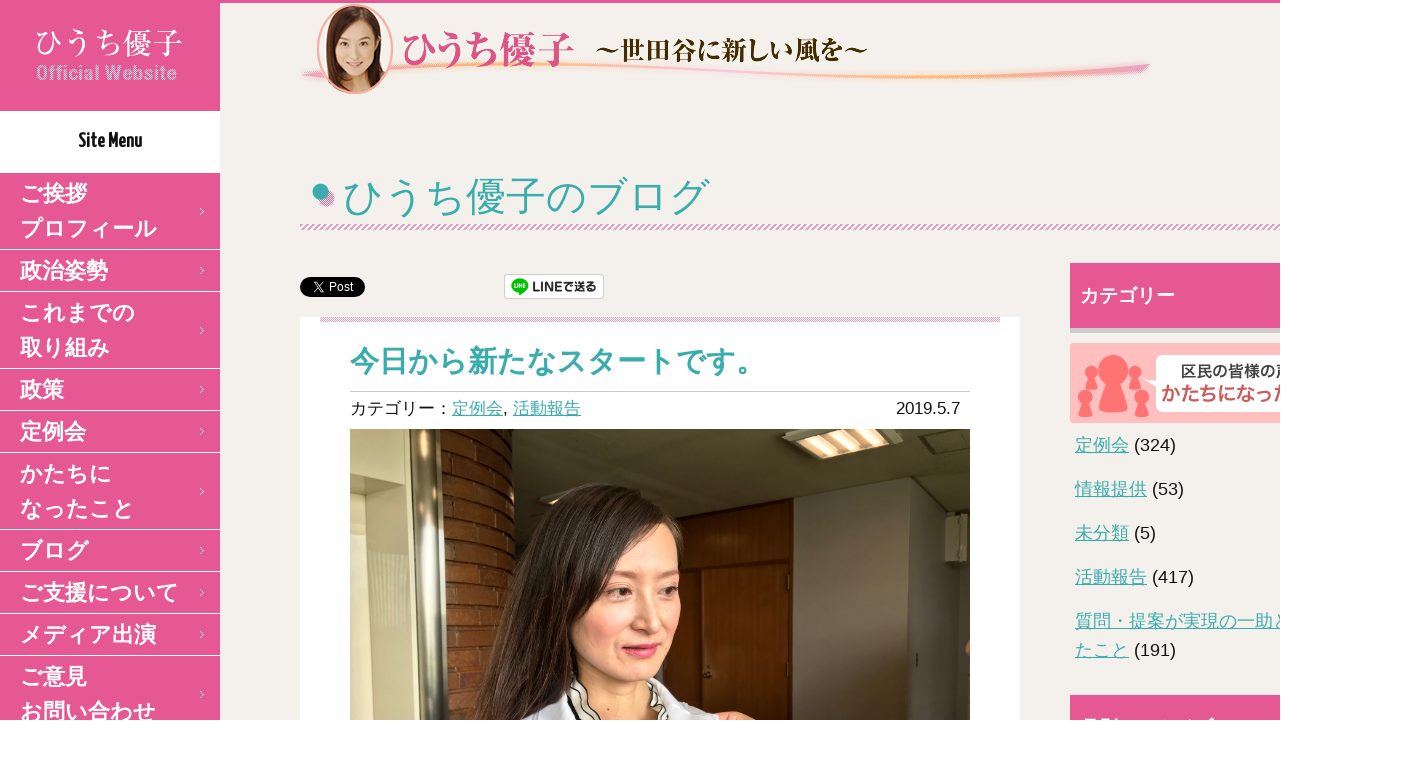

--- FILE ---
content_type: text/html; charset=UTF-8
request_url: https://www.yukohiuchi.net/%E4%BB%8A%E6%97%A5%E3%81%8B%E3%82%89%E6%96%B0%E3%81%9F%E3%81%AA%E3%82%B9%E3%82%BF%E3%83%BC%E3%83%88%E3%81%A7%E3%81%99%E3%80%82.html
body_size: 5692
content:
<!doctype html>
<html>
<head>
	<meta http-equiv="X-UA-Compatible" content="IE=edge">
	<meta name="keywords" content="世田谷区議会議員,無所属,ひうち優子">
	<meta name="description" content="世田谷区区議会員ひうち優子（無所属）のオフィシャルホームページです。女性の目線、行政書士の目線で世田谷区のよりよい街作りに取り組んで参ります。">
	<meta charset="utf-8">
	<meta name="viewport" content="width=device-width">
	<title>今日から新たなスタートです。 | 世田谷区議会議員　【無所属】ひうち優子オフィシャルサイト世田谷区議会議員　【無所属】ひうち優子オフィシャルサイト</title>
	<script src="//ajax.googleapis.com/ajax/libs/jquery/1.11.1/jquery.min.js"></script>
	<link href='//fonts.googleapis.com/css?family=Yanone+Kaffeesatz' rel='stylesheet' type='text/css'>
	<link href="https://www.yukohiuchi.net/test2014/wp-content/themes/hiuchi_hp2016/style.css" type="text/css" rel="stylesheet"/>
	<link href="https://www.yukohiuchi.net/test2014/wp-content/themes/hiuchi_hp2016/style_sp.css" type="text/css" rel="stylesheet"/>
	<script type='text/javascript' src='https://www.yukohiuchi.net/test2014/wp-content/themes/hiuchi_hp2016/js/jquery.modal.js'></script>
	<script type='text/javascript' src='https://www.yukohiuchi.net/test2014/wp-content/themes/hiuchi_hp2016/js/html5shiv.js'></script>
	<script type='text/javascript' src='https://www.yukohiuchi.net/test2014/wp-content/themes/hiuchi_hp2016/js/respond.src.js'></script>
	<script type='text/javascript' src='https://www.yukohiuchi.net/test2014/wp-content/themes/hiuchi_hp2016/js/jquery.bxslider.min.js'></script>
	<script type='text/javascript' src='https://www.yukohiuchi.net/test2014/wp-content/themes/hiuchi_hp2016/js/jquery.fitvids.js'></script>
	<script type='text/javascript' src='https://www.yukohiuchi.net/test2014/wp-content/themes/hiuchi_hp2016/js/script.js'></script>
	<script type="text/javascript">
		$(function(){
			$('a[href^=#]').click(function(){
				var speed = 500;
				var href= $(this).attr("href");
				var target = $(href == "#" || href == "" ? 'html' : href);
				var position = target.offset().top;
				$("html, body").animate({scrollTop:position}, speed, "swing");
				return false;
			});
		});
	</script>
	<script src="https://apis.google.com/js/platform.js" async defer>
		{lang: 'ja'}
	</script>
	<link rel="alternate" type="application/rss+xml" title="世田谷区議会議員　【無所属】ひうち優子オフィシャルサイト &raquo; 今日から新たなスタートです。 のコメントのフィード" href="https://www.yukohiuchi.net/%e4%bb%8a%e6%97%a5%e3%81%8b%e3%82%89%e6%96%b0%e3%81%9f%e3%81%aa%e3%82%b9%e3%82%bf%e3%83%bc%e3%83%88%e3%81%a7%e3%81%99%e3%80%82.html/feed" />
<link rel='stylesheet' id='jetpack_css-css'  href='https://www.yukohiuchi.net/test2014/wp-content/plugins/jetpack/css/jetpack.css?ver=3.2.5' type='text/css' media='all' />
<script type='text/javascript' src='https://www.yukohiuchi.net/test2014/wp-includes/js/jquery/jquery.js?ver=1.11.1'></script>
<script type='text/javascript' src='https://www.yukohiuchi.net/test2014/wp-includes/js/jquery/jquery-migrate.min.js?ver=1.2.1'></script>
<link rel="EditURI" type="application/rsd+xml" title="RSD" href="https://www.yukohiuchi.net/test2014/xmlrpc.php?rsd" />
<link rel="wlwmanifest" type="application/wlwmanifest+xml" href="https://www.yukohiuchi.net/test2014/wp-includes/wlwmanifest.xml" /> 
<link rel='prev' title='当選いたしました！' href='https://www.yukohiuchi.net/%e5%bd%93%e9%81%b8%e3%81%84%e3%81%9f%e3%81%97%e3%81%be%e3%81%97%e3%81%9f%ef%bc%81.html' />
<link rel='next' title='改選後、初の議会、臨時会が始まりました！' href='https://www.yukohiuchi.net/%e6%94%b9%e9%81%b8%e5%be%8c%e3%80%81%e5%88%9d%e3%81%ae%e8%ad%b0%e4%bc%9a%e3%81%8c%e5%a7%8b%e3%81%be%e3%82%8a%e3%81%be%e3%81%97%e3%81%9f%ef%bc%81.html' />
<meta name="generator" content="WordPress 4.0" />
<link rel='canonical' href='https://www.yukohiuchi.net/%e4%bb%8a%e6%97%a5%e3%81%8b%e3%82%89%e6%96%b0%e3%81%9f%e3%81%aa%e3%82%b9%e3%82%bf%e3%83%bc%e3%83%88%e3%81%a7%e3%81%99%e3%80%82.html' />
<link rel='shortlink' href='https://www.yukohiuchi.net/?p=4416' />
<style type='text/css'>img#wpstats{display:none}</style>
<!-- Jetpack Open Graph Tags -->
<meta property="og:type" content="article" />
<meta property="og:title" content="今日から新たなスタートです。" />
<meta property="og:url" content="https://www.yukohiuchi.net/%e4%bb%8a%e6%97%a5%e3%81%8b%e3%82%89%e6%96%b0%e3%81%9f%e3%81%aa%e3%82%b9%e3%82%bf%e3%83%bc%e3%83%88%e3%81%a7%e3%81%99%e3%80%82.html" />
<meta property="og:description" content="今日は、初登庁。議員全員の初顔合わせを行いました。全員協議会です。 これから所属委員会など、議会の構成を決めて&hellip;" />
<meta property="article:published_time" content="2019-05-07T04:32:08+00:00" />
<meta property="article:modified_time" content="2019-05-17T16:42:33+00:00" />
<meta property="article:author" content="https://www.yukohiuchi.net/author/yukohiuchi" />
<meta property="og:site_name" content="世田谷区議会議員　【無所属】ひうち優子オフィシャルサイト" />
<meta property="og:image" content="https://www.yukohiuchi.net/test2014/wp-content/uploads/2019/05/img_5138.jpg" />
<meta property="og:image" content="https://www.yukohiuchi.net/test2014/wp-content/uploads/2019/05/img_5142.jpg" />
<meta property="og:image" content="https://www.yukohiuchi.net/test2014/wp-content/uploads/2019/05/img_5145.jpg" />
<meta property="og:image" content="https://www.yukohiuchi.net/test2014/wp-content/uploads/2019/05/img_5125.jpg" />
<meta property="og:image" content="https://www.yukohiuchi.net/test2014/wp-content/uploads/2019/05/img_5132.jpg" />
<meta name="twitter:site" content="@jetpack" />
<meta name="twitter:image" content="https://www.yukohiuchi.net/test2014/wp-content/uploads/2019/05/img_5125.jpg?w=240" />
<meta name="twitter:card" content="summary" />
	<script>
		(function(i,s,o,g,r,a,m){i['GoogleAnalyticsObject']=r;i[r]=i[r]||function(){
			(i[r].q=i[r].q||[]).push(arguments)},i[r].l=1*new Date();a=s.createElement(o),
			m=s.getElementsByTagName(o)[0];a.async=1;a.src=g;m.parentNode.insertBefore(a,m)
		})(window,document,'script','//www.google-analytics.com/analytics.js','ga');
		ga('create', 'UA-58580060-1', 'auto');
		ga('send', 'pageview');
	</script>
</head>
<body>
	<div id="fb-root"></div>
	<script>(function(d, s, id) {
		var js, fjs = d.getElementsByTagName(s)[0];
		if (d.getElementById(id)) return;
		js = d.createElement(s); js.id = id;
		js.src = "//connect.facebook.net/ja_JP/sdk.js#xfbml=1&appId=614983575246416&version=v2.0";
		fjs.parentNode.insertBefore(js, fjs);
	}(document, 'script', 'facebook-jssdk'));</script>
	<div class="sp">
		<div class="sp_header_top">
			<!-- <img src="https://www.yukohiuchi.net/test2014/wp-content/themes/hiuchi_hp2016/images/top/sideMenu_btn_sp.png" class="sp_menu_btn" alt="" /> -->
			<a class="menu-trigger sp_menu_btn" href="#">
				<span></span>
				<span></span>
				<span></span>
			</a>
			<a href="http://www.yukohiuchi.net/" class="logo"><img class="right" src="https://www.yukohiuchi.net/test2014/wp-content/themes/hiuchi_hp2016/images/top/sp_head_logo.svg" alt="" /></a>
		</div>
		<aside id="menu" class="sp-menu">
			<nav id="sideNav">
				<a href="https://www.yukohiuchi.net" class="pc"><img src="https://www.yukohiuchi.net/test2014/wp-content/themes/hiuchi_hp2016/images/top/side_logo.png" alt="ひうち優子オフィシャルウェブサイト" /></a>
				<ul class="bold"><span class="dancing">Site Menu</span>
					<li class="sp"><a href="http://www.yukohiuchi.net/">トップページ</a></li>
					<li><a href="https://www.yukohiuchi.net/aisatsu.html">ご挨拶 <br class="pc">プロフィール</a></li>
					<li><a href="https://www.yukohiuchi.net/stance.html">政治姿勢</a></li>
					<li><a href="https://www.yukohiuchi.net/seisaku.html">これまでの<br class="pc">取り組み</a></li>
					<li><a href="https://www.yukohiuchi.net/third_term.html">政策</a></li>
					<li><a href="https://www.yukohiuchi.net?post_type=teireikai">定例会</a></li>
					<li><a href="https://www.yukohiuchi.net/voice.html">かたちに<br class="pc">なったこと</a></li>
					<li><a href="https://www.yukohiuchi.net/blog.html">ブログ</a></li>
					<li><a href="https://www.yukohiuchi.net/support.html">ご支援について</a></li>
					<li><a href="https://www.yukohiuchi.net/media.html">メディア出演</a></li>
					<li><a href="https://www.yukohiuchi.net/contact/">ご意見 <br class="pc">お問い合わせ</a></li>
					<li><a href="https://www.facebook.com/yuko.hiuchi" target="_blank">facebook</a></li>
					<li><a href="https://twitter.com/hiuchiyuko" target="_blank">Twitter</a></li>	
				</ul>
			</nav>
		</aside>
	</div>
	<div class="pc">
		<aside id="menu">
		<nav id="sideNav">
			<a href="https://www.yukohiuchi.net" class="pc"><img src="https://www.yukohiuchi.net/test2014/wp-content/themes/hiuchi_hp2016/images/top/side_logo.png" alt="ひうち優子オフィシャルウェブサイト" /></a>
			<ul class="bold"><span class="dancing">Site Menu</span>
				<li class="sp"><a href="http://www.yukohiuchi.net/">トップページ</a></li>
				<li><a href="https://www.yukohiuchi.net/aisatsu.html">ご挨拶 <br class="pc">プロフィール</a></li>
				<li><a href="https://www.yukohiuchi.net/stance.html">政治姿勢</a></li>
				<li><a href="https://www.yukohiuchi.net/seisaku.html">これまでの<br class="pc">取り組み</a></li>
				<li><a href="https://www.yukohiuchi.net/third_term.html">政策</a></li>
				<li><a href="https://www.yukohiuchi.net?post_type=teireikai">定例会</a></li>
				<li><a href="https://www.yukohiuchi.net/voice.html">かたちに<br class="pc">なったこと</a></li>
				<li><a href="https://www.yukohiuchi.net/blog.html">ブログ</a></li>
				<li><a href="https://www.yukohiuchi.net/support.html">ご支援について</a></li>
				<li><a href="https://www.yukohiuchi.net/media.html">メディア出演</a></li>
				<li><a href="https://www.yukohiuchi.net/contact/">ご意見 <br class="pc">お問い合わせ</a></li>
				<li><a href="https://www.facebook.com/yuko.hiuchi" target="_blank">facebook</a></li>
				<li><a href="https://twitter.com/hiuchiyuko" target="_blank">Twitter</a></li>	
			</ul>
		</nav>
	</aside>
	</div>
		<section id="main">
		<article id="mainCont">
			<section class="Cont under_main">
				 <div class="page-top-head">
          <div class="under_inner">
      <img src="https://www.yukohiuchi.net/test2014/wp-content/themes/hiuchi_hp2016/images/aisatsu/aisatsuMainImg.png" class="pc" alt="" />
      <img src="https://www.yukohiuchi.net/test2014/wp-content/themes/hiuchi_hp2016/images/aisatsu/aisatsuMainImg-sp.png" class="sp" alt="" />
      </div>
        </div>
			</section>
			<section class="blog Cont cont-pad">
			<div class="under_inner">
				<h1 id="under_h1" class="hanazono green">ひうち優子のブログ</h1>
				<div id="main_blog" class="left">
<div id="social_button">
<div class="t_button s_button"><a href="https://twitter.com/share" class="twitter-share-button">Tweet</a></div>
<script>!function(d,s,id){var js,fjs=d.getElementsByTagName(s)[0],p=/^http:/.test(d.location)?'http':'https';if(!d.getElementById(id)){js=d.createElement(s);js.id=id;js.src=p+'://platform.twitter.com/widgets.js';fjs.parentNode.insertBefore(js,fjs);}}(document, 'script', 'twitter-wjs');</script>
<div class="f_button s_button"><div class="fb-like" data-href="https://www.yukohiuchi.net/%e4%bb%8a%e6%97%a5%e3%81%8b%e3%82%89%e6%96%b0%e3%81%9f%e3%81%aa%e3%82%b9%e3%82%bf%e3%83%bc%e3%83%88%e3%81%a7%e3%81%99%e3%80%82.html" data-layout="button" data-action="like" data-show-faces="true" data-share="true"></div></div>
<div class="g_button s_button"><div class="g-plusone"></div></div>
<div class="line_button s_button"><a href="http://line.me/msg/text/?今日から新たなスタートです。%0D%0Ahttps://www.yukohiuchi.net/%e4%bb%8a%e6%97%a5%e3%81%8b%e3%82%89%e6%96%b0%e3%81%9f%e3%81%aa%e3%82%b9%e3%82%bf%e3%83%bc%e3%83%88%e3%81%a7%e3%81%99%e3%80%82.html"><img src="https://www.yukohiuchi.net/test2014/wp-content/themes/hiuchi_hp2016/images/other/linebutton.png" width="100" height="25" alt="LINEで送る" /></a></div>
</div>
    					<article class="blog_arc blog_single sumafont">
						<h1 class="green">今日から新たなスタートです。</a></h1>
						<p class="blog_meta">カテゴリー：<a href="https://www.yukohiuchi.net/category/%e5%ae%9a%e4%be%8b%e4%bc%9a" rel="category tag">定例会</a>, <a href="https://www.yukohiuchi.net/category/%e6%b4%bb%e5%8b%95%e5%a0%b1%e5%91%8a" rel="category tag">活動報告</a><time>2019.5.7</time></p>
						<div>
						<p><img src="https://www.yukohiuchi.net/test2014/wp-content/uploads/2019/05/img_5125.jpg" class="size-full wp-image-4412"><img src="https://www.yukohiuchi.net/test2014/wp-content/uploads/2019/05/img_5132.jpg" class="size-full wp-image-4411"><img src="https://www.yukohiuchi.net/test2014/wp-content/uploads/2019/05/img_5138.jpg" class="size-full wp-image-4415"><img src="https://www.yukohiuchi.net/test2014/wp-content/uploads/2019/05/img_5142.jpg" class="size-full wp-image-4413"><img src="https://www.yukohiuchi.net/test2014/wp-content/uploads/2019/05/img_5145.jpg" class="size-full wp-image-4414"></p>
<p>今日は、初登庁。議員全員の初顔合わせを行いました。全員協議会です。</p>
<p>これから所属委員会など、議会の構成を決めていきます。</p>
<p>4期目のスタートです。皆様からの負託を受け、しっかりと働いてまいります。身の引き締まる思いです。頑張って結果を出してまいります。</p>
						<div id="blog_bn"><a href="https://www.yukohiuchi.net"><img src="https://www.yukohiuchi.net/test2014/wp-content/themes/hiuchi_hp2016/images/blog/blog_bn.png" alt="" /></a></div>
						</div>
					</article>
<div id="single_pager" class="sumafont">
<div><a href="https://www.yukohiuchi.net/%e5%bd%93%e9%81%b8%e3%81%84%e3%81%9f%e3%81%97%e3%81%be%e3%81%97%e3%81%9f%ef%bc%81.html" rel="prev">Prev</a></div>
<div><a href="https://www.yukohiuchi.net/%e6%94%b9%e9%81%b8%e5%be%8c%e3%80%81%e5%88%9d%e3%81%ae%e8%ad%b0%e4%bc%9a%e3%81%8c%e5%a7%8b%e3%81%be%e3%82%8a%e3%81%be%e3%81%97%e3%81%9f%ef%bc%81.html" rel="next">Next</a></div>
</div>
				</div>
    ﻿				<div id="side_blog" class="left sumafont">
					<div class="side-cont">
						<h2><span class="side-head">カテゴリー<span class="sp-trigger sp"><img src="https://www.yukohiuchi.net/test2014/wp-content/themes/hiuchi_hp2016/images/common/arrow.png" alt="" /></span></span></h2>
						<div class="side-cont-inner">
							<a href="https://www.yukohiuchi.net/voice.html"><img src="https://www.yukohiuchi.net/test2014/wp-content/themes/hiuchi_hp2016/images/blog/voi_banner.png" alt="" /></a>
							<ul class="blog-cat">
									<li class="cat-item cat-item-14"><a href="https://www.yukohiuchi.net/category/%e5%ae%9a%e4%be%8b%e4%bc%9a" >定例会</a> (324)
</li>
	<li class="cat-item cat-item-21"><a href="https://www.yukohiuchi.net/category/%e6%83%85%e5%a0%b1%e6%8f%90%e4%be%9b" >情報提供</a> (53)
</li>
	<li class="cat-item cat-item-1"><a href="https://www.yukohiuchi.net/category/%e6%9c%aa%e5%88%86%e9%a1%9e" >未分類</a> (5)
</li>
	<li class="cat-item cat-item-15"><a href="https://www.yukohiuchi.net/category/%e6%b4%bb%e5%8b%95%e5%a0%b1%e5%91%8a" >活動報告</a> (417)
</li>
	<li class="cat-item cat-item-23"><a href="https://www.yukohiuchi.net/category/%e8%b3%aa%e5%95%8f%e3%83%bb%e6%8f%90%e6%a1%88%e3%81%8c%e5%ae%9f%e7%8f%be%e3%81%ae%e4%b8%80%e5%8a%a9%e3%81%a8%e3%81%aa%e3%81%a3%e3%81%9f%e3%81%93%e3%81%a8" >質問・提案が実現の一助となったこと</a> (191)
</li>
							</ul>
						</div>
					</div>
					<div class="side-cont">
						<h2><span class="side-head">月別アーカイブ<span class="sp-trigger sp"><img src="https://www.yukohiuchi.net/test2014/wp-content/themes/hiuchi_hp2016/images/common/arrow.png" alt="" /></span></span></h2>
						<div class="side-cont-inner">
							<ul class="date-archive">
									<li><a href='https://www.yukohiuchi.net/2025/10'>2025年10月</a></li>
	<li><a href='https://www.yukohiuchi.net/2025/09'>2025年9月</a></li>
	<li><a href='https://www.yukohiuchi.net/2025/08'>2025年8月</a></li>
	<li><a href='https://www.yukohiuchi.net/2025/07'>2025年7月</a></li>
	<li><a href='https://www.yukohiuchi.net/2025/06'>2025年6月</a></li>
	<li><a href='https://www.yukohiuchi.net/2025/05'>2025年5月</a></li>
	<li><a href='https://www.yukohiuchi.net/2025/04'>2025年4月</a></li>
	<li><a href='https://www.yukohiuchi.net/2025/03'>2025年3月</a></li>
	<li><a href='https://www.yukohiuchi.net/2025/02'>2025年2月</a></li>
	<li><a href='https://www.yukohiuchi.net/2025/01'>2025年1月</a></li>
	<li><a href='https://www.yukohiuchi.net/2024/12'>2024年12月</a></li>
	<li><a href='https://www.yukohiuchi.net/2024/11'>2024年11月</a></li>
	<li><a href='https://www.yukohiuchi.net/2024/08'>2024年8月</a></li>
	<li><a href='https://www.yukohiuchi.net/2024/07'>2024年7月</a></li>
	<li><a href='https://www.yukohiuchi.net/2024/05'>2024年5月</a></li>
	<li><a href='https://www.yukohiuchi.net/2024/04'>2024年4月</a></li>
	<li><a href='https://www.yukohiuchi.net/2024/03'>2024年3月</a></li>
	<li><a href='https://www.yukohiuchi.net/2024/02'>2024年2月</a></li>
	<li><a href='https://www.yukohiuchi.net/2024/01'>2024年1月</a></li>
	<li><a href='https://www.yukohiuchi.net/2023/12'>2023年12月</a></li>
	<li><a href='https://www.yukohiuchi.net/2023/11'>2023年11月</a></li>
	<li><a href='https://www.yukohiuchi.net/2023/10'>2023年10月</a></li>
	<li><a href='https://www.yukohiuchi.net/2023/09'>2023年9月</a></li>
	<li><a href='https://www.yukohiuchi.net/2023/08'>2023年8月</a></li>
	<li><a href='https://www.yukohiuchi.net/2023/07'>2023年7月</a></li>
	<li><a href='https://www.yukohiuchi.net/2023/06'>2023年6月</a></li>
	<li><a href='https://www.yukohiuchi.net/2023/05'>2023年5月</a></li>
	<li><a href='https://www.yukohiuchi.net/2023/04'>2023年4月</a></li>
	<li><a href='https://www.yukohiuchi.net/2023/02'>2023年2月</a></li>
	<li><a href='https://www.yukohiuchi.net/2023/01'>2023年1月</a></li>
	<li><a href='https://www.yukohiuchi.net/2022/12'>2022年12月</a></li>
	<li><a href='https://www.yukohiuchi.net/2022/11'>2022年11月</a></li>
	<li><a href='https://www.yukohiuchi.net/2022/10'>2022年10月</a></li>
	<li><a href='https://www.yukohiuchi.net/2022/09'>2022年9月</a></li>
	<li><a href='https://www.yukohiuchi.net/2022/08'>2022年8月</a></li>
	<li><a href='https://www.yukohiuchi.net/2022/07'>2022年7月</a></li>
	<li><a href='https://www.yukohiuchi.net/2022/06'>2022年6月</a></li>
	<li><a href='https://www.yukohiuchi.net/2022/05'>2022年5月</a></li>
	<li><a href='https://www.yukohiuchi.net/2022/03'>2022年3月</a></li>
	<li><a href='https://www.yukohiuchi.net/2022/02'>2022年2月</a></li>
	<li><a href='https://www.yukohiuchi.net/2022/01'>2022年1月</a></li>
	<li><a href='https://www.yukohiuchi.net/2021/12'>2021年12月</a></li>
	<li><a href='https://www.yukohiuchi.net/2021/11'>2021年11月</a></li>
	<li><a href='https://www.yukohiuchi.net/2021/10'>2021年10月</a></li>
	<li><a href='https://www.yukohiuchi.net/2021/09'>2021年9月</a></li>
	<li><a href='https://www.yukohiuchi.net/2021/08'>2021年8月</a></li>
	<li><a href='https://www.yukohiuchi.net/2021/07'>2021年7月</a></li>
	<li><a href='https://www.yukohiuchi.net/2021/06'>2021年6月</a></li>
	<li><a href='https://www.yukohiuchi.net/2021/05'>2021年5月</a></li>
	<li><a href='https://www.yukohiuchi.net/2021/04'>2021年4月</a></li>
	<li><a href='https://www.yukohiuchi.net/2021/03'>2021年3月</a></li>
	<li><a href='https://www.yukohiuchi.net/2021/02'>2021年2月</a></li>
	<li><a href='https://www.yukohiuchi.net/2021/01'>2021年1月</a></li>
	<li><a href='https://www.yukohiuchi.net/2020/12'>2020年12月</a></li>
	<li><a href='https://www.yukohiuchi.net/2020/11'>2020年11月</a></li>
	<li><a href='https://www.yukohiuchi.net/2020/10'>2020年10月</a></li>
	<li><a href='https://www.yukohiuchi.net/2020/09'>2020年9月</a></li>
	<li><a href='https://www.yukohiuchi.net/2020/07'>2020年7月</a></li>
	<li><a href='https://www.yukohiuchi.net/2020/06'>2020年6月</a></li>
	<li><a href='https://www.yukohiuchi.net/2020/05'>2020年5月</a></li>
	<li><a href='https://www.yukohiuchi.net/2020/04'>2020年4月</a></li>
	<li><a href='https://www.yukohiuchi.net/2020/03'>2020年3月</a></li>
	<li><a href='https://www.yukohiuchi.net/2020/02'>2020年2月</a></li>
	<li><a href='https://www.yukohiuchi.net/2020/01'>2020年1月</a></li>
	<li><a href='https://www.yukohiuchi.net/2019/12'>2019年12月</a></li>
	<li><a href='https://www.yukohiuchi.net/2019/11'>2019年11月</a></li>
	<li><a href='https://www.yukohiuchi.net/2019/10'>2019年10月</a></li>
	<li><a href='https://www.yukohiuchi.net/2019/09'>2019年9月</a></li>
	<li><a href='https://www.yukohiuchi.net/2019/08'>2019年8月</a></li>
	<li><a href='https://www.yukohiuchi.net/2019/07'>2019年7月</a></li>
	<li><a href='https://www.yukohiuchi.net/2019/06'>2019年6月</a></li>
	<li><a href='https://www.yukohiuchi.net/2019/05'>2019年5月</a></li>
	<li><a href='https://www.yukohiuchi.net/2019/04'>2019年4月</a></li>
	<li><a href='https://www.yukohiuchi.net/2019/03'>2019年3月</a></li>
	<li><a href='https://www.yukohiuchi.net/2019/02'>2019年2月</a></li>
	<li><a href='https://www.yukohiuchi.net/2019/01'>2019年1月</a></li>
	<li><a href='https://www.yukohiuchi.net/2018/12'>2018年12月</a></li>
	<li><a href='https://www.yukohiuchi.net/2018/11'>2018年11月</a></li>
	<li><a href='https://www.yukohiuchi.net/2018/10'>2018年10月</a></li>
	<li><a href='https://www.yukohiuchi.net/2018/09'>2018年9月</a></li>
	<li><a href='https://www.yukohiuchi.net/2018/08'>2018年8月</a></li>
	<li><a href='https://www.yukohiuchi.net/2018/07'>2018年7月</a></li>
	<li><a href='https://www.yukohiuchi.net/2018/06'>2018年6月</a></li>
	<li><a href='https://www.yukohiuchi.net/2018/05'>2018年5月</a></li>
	<li><a href='https://www.yukohiuchi.net/2018/04'>2018年4月</a></li>
	<li><a href='https://www.yukohiuchi.net/2018/03'>2018年3月</a></li>
	<li><a href='https://www.yukohiuchi.net/2018/02'>2018年2月</a></li>
	<li><a href='https://www.yukohiuchi.net/2018/01'>2018年1月</a></li>
	<li><a href='https://www.yukohiuchi.net/2017/12'>2017年12月</a></li>
	<li><a href='https://www.yukohiuchi.net/2017/11'>2017年11月</a></li>
	<li><a href='https://www.yukohiuchi.net/2017/10'>2017年10月</a></li>
	<li><a href='https://www.yukohiuchi.net/2017/09'>2017年9月</a></li>
	<li><a href='https://www.yukohiuchi.net/2017/08'>2017年8月</a></li>
	<li><a href='https://www.yukohiuchi.net/2017/07'>2017年7月</a></li>
	<li><a href='https://www.yukohiuchi.net/2017/06'>2017年6月</a></li>
	<li><a href='https://www.yukohiuchi.net/2017/05'>2017年5月</a></li>
	<li><a href='https://www.yukohiuchi.net/2017/04'>2017年4月</a></li>
	<li><a href='https://www.yukohiuchi.net/2017/03'>2017年3月</a></li>
	<li><a href='https://www.yukohiuchi.net/2017/02'>2017年2月</a></li>
	<li><a href='https://www.yukohiuchi.net/2017/01'>2017年1月</a></li>
	<li><a href='https://www.yukohiuchi.net/2016/12'>2016年12月</a></li>
	<li><a href='https://www.yukohiuchi.net/2016/11'>2016年11月</a></li>
	<li><a href='https://www.yukohiuchi.net/2016/10'>2016年10月</a></li>
	<li><a href='https://www.yukohiuchi.net/2016/09'>2016年9月</a></li>
	<li><a href='https://www.yukohiuchi.net/2016/08'>2016年8月</a></li>
	<li><a href='https://www.yukohiuchi.net/2016/07'>2016年7月</a></li>
	<li><a href='https://www.yukohiuchi.net/2016/06'>2016年6月</a></li>
	<li><a href='https://www.yukohiuchi.net/2016/05'>2016年5月</a></li>
	<li><a href='https://www.yukohiuchi.net/2016/04'>2016年4月</a></li>
	<li><a href='https://www.yukohiuchi.net/2016/03'>2016年3月</a></li>
	<li><a href='https://www.yukohiuchi.net/2016/02'>2016年2月</a></li>
	<li><a href='https://www.yukohiuchi.net/2016/01'>2016年1月</a></li>
	<li><a href='https://www.yukohiuchi.net/2015/12'>2015年12月</a></li>
	<li><a href='https://www.yukohiuchi.net/2015/11'>2015年11月</a></li>
	<li><a href='https://www.yukohiuchi.net/2015/10'>2015年10月</a></li>
	<li><a href='https://www.yukohiuchi.net/2015/09'>2015年9月</a></li>
	<li><a href='https://www.yukohiuchi.net/2015/08'>2015年8月</a></li>
	<li><a href='https://www.yukohiuchi.net/2015/07'>2015年7月</a></li>
	<li><a href='https://www.yukohiuchi.net/2015/06'>2015年6月</a></li>
	<li><a href='https://www.yukohiuchi.net/2015/05'>2015年5月</a></li>
	<li><a href='https://www.yukohiuchi.net/2015/04'>2015年4月</a></li>
	<li><a href='https://www.yukohiuchi.net/2015/03'>2015年3月</a></li>
	<li><a href='https://www.yukohiuchi.net/2015/02'>2015年2月</a></li>
	<li><a href='https://www.yukohiuchi.net/2015/01'>2015年1月</a></li>
	<li><a href='https://www.yukohiuchi.net/2014/12'>2014年12月</a></li>
	<li><a href='https://www.yukohiuchi.net/2014/11'>2014年11月</a></li>
	<li><a href='https://www.yukohiuchi.net/2014/10'>2014年10月</a></li>
							</ul>
						</div>
						<a href="http://ameblo.jp/yukohiuchi/" target="_blank"><img src="https://www.yukohiuchi.net/test2014/wp-content/themes/hiuchi_hp2016/images/blog/old_blog.png" alt="" /></a>
					</div>
				</div>			</div>
			</section>

		</article>
		<footer class="cream">
		<a href="#" id="top_back_btn" class="top-back">
		</a>
		<div class="footer-width">
			<a href="http://www.yukohiuchi.net/"><img src="https://www.yukohiuchi.net/test2014/wp-content/themes/hiuchi_hp2016/images/top/foot_logo.png" alt="ひうち優子オフィシャルウェブサイト" /></a>
			<div class="footer-right">
			<div id="banner_area">
				<a href="http://www.city.setagaya.lg.jp/index.html" target="_blank"><img src="https://www.yukohiuchi.net/test2014/wp-content/themes/hiuchi_hp2016/images/other/logo_setagaya.gif" /></a>
				<a href="http://www.city.setagaya.lg.jp/kugikai/" target="_blank"><img src="https://www.yukohiuchi.net/test2014/wp-content/themes/hiuchi_hp2016/images/other/logo_gikai.gif" /></a>
			</div>
			<nav class="footer-gro"><a href="https://www.yukohiuchi.net/aisatsu.html">ご挨拶・プロフィール</a> ｜ <a href="https://www.yukohiuchi.net/stance.html">政治姿勢</a> | <a href="https://www.yukohiuchi.net/seisaku.html">政策</a>｜<a href="https://www.yukohiuchi.net/?post_type=teireikai">定例会のご報告</a> | <a href="https://www.yukohiuchi.net/voice.html">区民の皆様の声</a> ｜ <a href="https://www.yukohiuchi.net/blog.html">ブログ</a> ｜ <a href="https://www.yukohiuchi.net/contact/">ご意見・お問い合わせ</a> ｜ <a href="https://www.yukohiuchi.net/support.html">ご支援について</a>
			</nav>
		</div>
			<p class="copy">&copy YUKO HIUCHI All Rights Reserved.</p>
		</div>
		</footer>
			<div style="display:none">
	</div>
<script type='text/javascript' src='https://s0.wp.com/wp-content/js/devicepx-jetpack.js?ver=202546'></script>
<script type='text/javascript' src='https://secure.gravatar.com/js/gprofiles.js?ver=2025Novaa'></script>
<script type='text/javascript'>
/* <![CDATA[ */
var WPGroHo = {"my_hash":""};
/* ]]> */
</script>
<script type='text/javascript' src='https://www.yukohiuchi.net/test2014/wp-content/plugins/jetpack/modules/wpgroho.js?ver=4.0'></script>

	<script src="https://stats.wp.com/e-202546.js" type="text/javascript"></script>
	<script type="text/javascript">
	st_go({v:'ext',j:'1:3.2.5',blog:'80875752',post:'4416',tz:'9'});
	var load_cmc = function(){linktracker_init(80875752,4416,2);};
	if ( typeof addLoadEvent != 'undefined' ) addLoadEvent(load_cmc);
	else load_cmc();
	</script>	</section>
</body>
</html>

--- FILE ---
content_type: text/html; charset=utf-8
request_url: https://accounts.google.com/o/oauth2/postmessageRelay?parent=https%3A%2F%2Fwww.yukohiuchi.net&jsh=m%3B%2F_%2Fscs%2Fabc-static%2F_%2Fjs%2Fk%3Dgapi.lb.en.W5qDlPExdtA.O%2Fd%3D1%2Frs%3DAHpOoo8JInlRP_yLzwScb00AozrrUS6gJg%2Fm%3D__features__
body_size: 162
content:
<!DOCTYPE html><html><head><title></title><meta http-equiv="content-type" content="text/html; charset=utf-8"><meta http-equiv="X-UA-Compatible" content="IE=edge"><meta name="viewport" content="width=device-width, initial-scale=1, minimum-scale=1, maximum-scale=1, user-scalable=0"><script src='https://ssl.gstatic.com/accounts/o/2580342461-postmessagerelay.js' nonce="92llMSXWrjqNe95V9841yw"></script></head><body><script type="text/javascript" src="https://apis.google.com/js/rpc:shindig_random.js?onload=init" nonce="92llMSXWrjqNe95V9841yw"></script></body></html>

--- FILE ---
content_type: text/css
request_url: https://www.yukohiuchi.net/test2014/wp-content/themes/hiuchi_hp2016/style.css
body_size: 10915
content:
@charset "utf-8";
@import 'https://fonts.googleapis.com/css?family=Yanone+Kaffeesatz';
.cont-pad {
    /* padding: 40px 50px 70px; */
    box-sizing: border-box;
    margin: 0 auto;
}

.mincho {
    font-family: "ヒラギノ明朝 ProN W6", "HiraMinProN-W6", "HG明朝E", "ＭＳ Ｐ明朝", "MS PMincho", "MS 明朝", serif;
}
.not-page-text {
    padding: 110px 0;
}

html, body, div, span, object, iframe,
h1, h2, h3, h4, h5, h6, p, blockquote, pre,
abbr, address, cite, code,
del, dfn, em, img, ins, kbd, q, samp,
small, strong, sub, sup, var,
b, i,
dl, dt, dd, ol, ul, li,
fieldset, form, label, legend,
table, caption, tbody, tfoot, thead, tr, th, td,
article, aside, canvas, details, figcaption, figure,
footer, header, hgroup, menu, nav, section, summary,
time, mark, audio, video {
margin:0;
padding:0;
border:0;
outline:0;
font-size: 101%;
vertical-align:baseline;
background:transparent;
}

body {
    line-height:1.4em;
    color:#111111;
    margin: 0px auto;
    font-family: "Lucida Grande","Hiragino Kaku Gothic ProN","ヒラギノ角ゴ ProN W3",Meiryo,メイリオ,sans-serif;
    font-size: 107%;
    line-height: 1.6;
}
nav ul {
list-style:none;
}
blockquote, q {
quotes:none;
}
blockquote:before, blockquote:after,
q:before, q:after {
content:'';
content:none;
}
a {
margin:0;
padding:0;
vertical-align:baseline;
background:transparent;
color:#3AACAD;
}
li{list-style-type: none;}
.clear{
    clear:both;
}
.radius{
    border-radius: 8px;
}
.shadow{
    box-shadow: 0px 0px 3px #C8C5C5;
}
.hidden{
    overflow: hidden;
}
.relative{
    position: relative;
}
.absolute{
    position: absolute;
}
.center {
    text-align: center;
}
.hanazono{
    font-family: "ヒラギノ明朝 ProN W6", "HiraMinProN-W6", "HG明朝E", "ＭＳ Ｐ明朝", "MS PMincho", "MS 明朝", serif;
    font-weight: normal;
}
.orange{
    color:#FF8000;
}

.pink{
    color:#E65894;
}
.red{
    color:#92174B;
}
.bronz{
    color:#432C00;
}
.green{
    color:#39ACAC;
}
.mar_right{
    margin-right: 20px;
}
.mar_bottom{
    margin-bottom: 20px;
}
small{
    font-size: 12px;
}
.Cont{
    overflow: hidden;
    background: #F4F1EC;
}

/* change colours to suit your needs */
ins {
background-color:#ff9;
color:#000;
text-decoration:none;
}
/* change colours to suit your needs */
mark {
background-color:#ff9;
color:#000;
font-style:italic;
font-weight:bold;
}
del {
text-decoration: line-through;
}
abbr[title], dfn[title] {
border-bottom:1px dotted;
cursor:help;
}
table {
border-collapse:collapse;
border-spacing:0;
}
/* change border colour to suit your needs */
input, select {
vertical-align:middle;
}





/*header==========================================================================================================*/




/*footer==========================================================================================================*/
footer{
    padding: 25px 0px 8px 0px;
    font-size: 14px;
    background-color: #fff;
    background-image: url(images/top/pink_line.png);
    background-repeat: repeat-x;
}
footer nav{
    float: left;
    text-align: center;
}
.copy{
    clear: both;
    text-align: center;
}
.footer-right {
    overflow: hidden;
}
.footer-gro {
    margin-top: 10px;
}



/*global Nav==========================================================================================================*/
#sideNav ul li a {
    display: block;
}
#sideNav ul li a {
    padding: 3px 20px;
    color: #fff;
    text-decoration: none;
    font-weight: bold;
}
#sideNav nav a{
    text-decoration: none;
    color: #fff;
    width: 200px;
    display: block;
}
#sideNav nav a img{
    float: left;
}
#sideNav ul:nth-of-type(3) li {
    padding-bottom: 20px;
}
#sideNav ul:nth-of-type(3) li a{
    margin-left: 53px;
}
#sideNav ul li{
    border-bottom: solid 1px #fff;
    color: #fff;
    text-align: left;
    overflow: hidden;
}
#sideNav ul li:first-child{
    margin-top: 15px;
}
#sideNav li#side_social{
    height: 58px;
    padding-top: 17px;
}
#sideNav li#side_social a{
    display:block;
    margin-right:10px;
}
.dancing{
  font-family: "Yanone Kaffeesatz",sans-serif;
  font-weight: bold;
}



/*sns==========================================================================================================*/
#social_button{
    float: none;
    text-align: right;
    margin: 5px auto;
    box-sizing: border-box;
}
.s_button{
    display: inline-block;
    }
.s_button:nth-of-type(2){
    width: 120px;
}
.s_button:nth-of-type(4){
    margin-top: 4px;
}
.s_button.f_button{
    position: relative;
    top: -9px;
}
div#___plusone_0 iframe {
        width: 64px !important;
    }
    div#___plusone_0 {
        width: 64px !important;
    }

    #main_blog #social_button {
        text-align: left;
        font-size: 0;
        margin-bottom: 20px;
    }
    #main_blog .s_button {
        margin-right: 5px;
    }

    #main_blog .f_button {
        top: 0px;
    }

/*トップ==========================================================================================================*/
.voice-list-cont:nth-child(1){
    background: url(images/top/kumin1.png) no-repeat;
}
.voice-list-cont:nth-child(2){
      background: url(images/top/kumin2.png) no-repeat;
}
.voice-list-cont:nth-child(3){
      background: url(images/top/kumin3.png) no-repeat;
}
.voice-list-cont:nth-child(4){
      background: url(images/top/kumin4.png) no-repeat;
      margin-right: 0;
}
.mani-top-logo {
    float: left;
}
.mainImg{
    padding: 0;
}
.topNav ul li time{
    color: #E55893;
    margin-right: 30px;
    width: 95px;
}
.topNav p.hanazono.bronz{
    font-size: 120%;
    margin-bottom: 2px;
    margin-top: 5px;
    font-weight: bold;
}
.topNav ul{
    list-style-type: none;
    border-top: 1px solid #CCCCCC;
    font-size: 100%;
}
.topNav ul li{
    border-bottom: 1px dotted #CCCCCC;
}
.topNav nav div:first-child{
    margin-left: 0px;
}
.topNav nav{
    overflow: hidden;
    margin-top: 30px;
}
.Cont.pink{
    background-color: #F3E9E7;
    background-image: url(images/top/pink_line.png);
    background-repeat: repeat-x;
}
.sp.Cont.pink{
    background-color: #F3E9E7;
    background-image: url(images/top/pink_line.png),url(images/top/pink_line.png);
    background-repeat: repeat-x;
    background-position: top,bottom;
}
.Cont.cream{
      background-image: url(images/top/pink_line.png);
    background-repeat: repeat-x;
}
.Cont.topStrength h1 + p + div a{
    margin-top: 10px;
    display: block;
}
.voice-link{
    display: block;
    padding-top: 10px;
}
.voice-link-text{
    padding: 126px 42px 108px 46px;
    height: 50px;
}
.Cont.topKumin .inner .voice-list {
    overflow: hidden;
    margin: 0 auto;
}
.main-img {
    display: block;
    margin: 0 auto;
}
.inner{
    margin: 0 auto;
    overflow: hidden;
}
.topIntroduce ul{
    list-style-type: none;
    font-size: 135%;
    line-height: 1.4;
    margin-top: 10px;
}
li.top-manifesto-main img {
    width: 100%;
}

.mani-banner a {
    text-align: right;
}

.mani-banner {
    text-align: right;
}

.top-mani-head {
    text-align: center;
 }




/*下層共通==========================================================================================================*/
.page-top-head {
        text-align: center;
    }
.line_button {
    position: relative;
    top: 2px;
}
.ketsui-list {
    overflow: hidden;
    margin: 0 auto;
}
.under_h2{
    text-align: center;
    margin: 60px 0;
}
.Cont.under_main{
    padding-top: 1px;
}
.Cont > h1{
    margin-bottom: 40px;
}
.Cont > div > h1 + p{
    line-height: 1.4em;
    font-family: "ヒラギノ明朝 ProN W6", "HiraMinProN-W6", "HG明朝E", "ＭＳ Ｐ明朝", "MS PMincho", "MS 明朝", serif;
}
#under_h1{
    background-image: url(images/common/h1_under.png);
    text-align: left;
    background-repeat: no-repeat;
}
.under_h2{
    text-align: center;
    margin: 60px 0;
}
#under_head{
    background-color: #F1D2DA;
    line-height: 103px;
    font-size: 30px;
    padding-left: 150px;
}

.under_inner{
    margin: 0 auto;
    overflow: hidden;
    background-color: #F4F1EC;
}


/*ご挨拶==========================================================================================================*/
.prof{
    margin: 0px 0px 30px 0px;
    font-size: 120%;
}
.prof li{
    padding: 8px 5px 8px 20px;
    border-bottom: 1px solid #F3E2E3;
    padding-left: 20px;
    list-style-type: none;
    background: none repeat scroll 0% 0% #FFF;
    font-size: 80%;
}
.prof li:first-child{
    margin-top: 10px;
}
.prof li:last-child{
    border: none;
}


/*政策==========================================================================================================*/
#comment{
background:#FAD3D3;
padding:15px;
border-radius:8px;
margin-bottom:30px;
}
#com_cycle{
height: 200px;
display: block;
overflow: scroll;
width: 800px;
}
.seika li{
    border-bottom: dotted 1px;
    overflow: hidden;
    padding: 5px 0;
}
.Cont.under_main.policy{
    padding-bottom: 0;
}
#mainCont.policy h1#under_h1{
    margin-bottom: 20px;
}
.under_h2_2{
    background-image: url('images/seisaku/under_h2_2.png');
    text-align: center;
    font-size: 30px;
    clear: both;
    margin: 30px 0px;
    padding-top: 6px;
    font-family: "ヒラギノ明朝 ProN W6", "HiraMinProN-W6", "HG明朝E", "ＭＳ Ｐ明朝", "MS PMincho", "MS 明朝", serif;
    font-weight: normal;
}
#seisaku1 div p:nth-of-type(1){
    font-size: 24px;
    margin: 5px 0px;
}
#seisaku1 div p:nth-of-type(2){
    line-height: 1.4;
}
#seisaku2 h2 + div{
    line-height: 1.6;
    font-size: 18px;
}
#seisaku2 h2 + div p{
    margin-bottom: 20px;
}

#seisaku3 > div{
    background: #fff;
    font-size: 16px;
    border-top:solid 1px #ccc;
}
#seisaku3 h3{
    font-size: 22px;
}
#seisaku3 > div p img{
    border-radius: 5px;
    box-shadow: 0px 0px 4px rgba(150, 149, 149, 1);
}
#seisaku3 h3{
    padding: 10px 10px 5px;
    font-size: 22px;
    padding-left: 0px;
    vertical-align: middle;
}
#seisaku3 h3 a{
    margin-right: 10px;
    line-height:30px;
}
.seisaku-page-cont > div{
    margin-left: 20px;
    margin-bottom: 60px;
    text-align: center;
    font-size: 22px;
    color: #267373;
    }
.seisaku-page-cont h3{
   
    margin-bottom: 10px;
    font-weight: normal;
    font-size: 40px;
}
.seisaku-page-cont > div img{
    margin-bottom: 5px;
}
.seisakubtn{
    max-width: 320px;
    height: 180px;
    display: block;
    margin-bottom: 10px;
    border-radius: 5px;
    box-shadow: 0px 0px 5px #B3B0B0;
}
/*3期==========================================================================================================*/

#third_termCont1{
    font-size: 20px;
    overflow: hidden;
    margin-bottom: 120px;
}
#third_termCont1 img{
    padding-right: 20px;
}
#third_termCont2 p{
    margin-top: 10px;
    font-size: 24px;
    text-align: center;
}
#third_termCont2 div a.third_termBtn{
    height: 160px;
    display: block;
    background-repeat: no-repeat;
    background-position: center;
}

/*モーダル==========================================================================================================*/
.modal h1{
    font-family: "ヒラギノ明朝 ProN W6", "HiraMinProN-W6", "HG明朝E", "ＭＳ Ｐ明朝", "MS PMincho", "MS 明朝", serif;;
    background-image: url(images/seisaku/modalH1.png);
    background-repeat: no-repeat;
    background-position: left;
}

.modal h3{
    background: url('images/seisaku/modalH3.png') no-repeat scroll 0% 0% transparent;
    font-size: 27px;
    margin: 30px 0px 10px;
    padding-left: 15px;
    font-weight: bold;
    color: #267373;
    clear: both;
    font-family: "ヒラギノ明朝 ProN W6", "HiraMinProN-W6", "HG明朝E", "ＭＳ Ｐ明朝", "MS PMincho", "MS 明朝", serif;;
}
.modal ul.kadai.w800 li p{
    padding:0;
    margin:20px 0;
}
.modal ul.kadai.kadai li{
    border-bottom: dotted 1px #E65894;
}
.modal ul.kadai li{
    margin: 20px 0;
}
.modal section table{
    background: #fff;
    margin-bottom: 30px;
}
.modal section table tr:first-child{
    border-top: none;
}
.modal section table tr{
    border-top: solid 1px #ccc;
}
.modal .more{
    font-size: 30px;
}
.modal h5{
    margin-left: 25px;
    font-size: 16px;
}



/*お問い合わせ==========================================================================================================*/
.must {
    display: inline-block;
    background-color: #C00;
    padding: 4px 5px;
    font-size: 10px;
    color: #FFF;
    margin: 0px 5px;
    border-radius: 4px;
    box-shadow: 0px 0px 5px #CCC;
}
.contact-area:nth-child(odd) {
    background-color: #fff;
}
.contact-area:nth-child(even) {
    background-color: #F6F7F9;
}
.error-message {
    color: #f50000;
    font-weight: bold;
}
.error-bg {
    background-color: #fcc;
}
.formTable tr {
    border-bottom: solid 1px #000;
    display: block;
    padding: 10px;
}
tbody {
    display: block;
}
.contact-head {
    vertical-align: top;
    font-weight: normal;
}
.contact-area {
    display: block;
    padding: 10px;
    border-top: solid 1px #ccc;
}
input[type="text"],input[type="email"],input[type="tel"] {
    height: 25px;
    margin: 5px;
    font-size: 16px;
}
select {
    height: 28px;
    margin: 5px;
}

.contact-input {
    font-size: 12px;
    vertical-align: middle;
}
.mail_cat li {
    padding: 10px 20px 10px 15px;
    border: solid 1px #EEE;
    margin: 5px 0;
    border-radius: 2px;
}
button {
    font-size: 16px;
}
.contact-bread li {
    display: inline-block;
    padding-left: 5px;
    font-size: 14px;
}
.contact-bread-cont {
    display: inline-block;
    padding: 10px 15px;
    border-radius: 3px;
    background-color: #CCC;
    color: #666;
    box-shadow: 0px 0px 5px #CCC;
    font-size: 14px;
}
.contact-bread {
    margin: 20px 0;
}
.now-page {
    background-color: #E8EEF9;
    box-shadow: 0px 0px 5px #000;
    color: #000;
}
.formTable {
    display: block;
    margin: 50px auto;
    width: 600px;
}
.formTable th {
    font-weight: normal;
    text-align: left;
    width: 200px;
    font-weight: bold;
    color: #e65894;
}
.ex{
    font-size: 12px;
    color: #6F6E6E;
}
.mfp_buttons {
    text-align: center;
}


/*ブログ==========================================================================================================*/

#main_blog .blog_arc{
    background-color: #FFF;
    background-image: url(images/blog/blog_arc_back.png);
    background-repeat: no-repeat;
    background-position: center top;
}
#main_blog .blog_arc h1{
    font-size: 160%;
    padding-bottom: 7px;
    margin-bottom: 2px;
}
#main_blog .blog_arc h3{
       font-size: 140%;
}
#main_blog .blog_arc h4{
       font-size: 130%;
}
#main_blog .blog_arc h5{
    font-size: 120%;
}
#main_blog .blog_arc h6{
    font-size: 110%;
}
#main_blog .blog_arc .blog_meta{
    font-size: 14px;
    margin-bottom: 5px;
    text-align:;
    overflow: hidden;
}
#main_blog .blog_single ol li{
    list-style-type: decimal;
} 
#main_blog .blog_arc .blog_meta time{
    /* float:right; */
    /* margin-right: 10px; */
    text-align: right;
}
#main_blog .blog_arc img.blog_arcImg{
    padding:10px;
    padding-right: 20px;
}
#main_blog .blog_arc p{
    font-size: 100%;
}
#main_blog .blog_arc p.question{
    border: dotted 1px;
    padding: 15px;
    background: none repeat scroll 0% 0% rgba(223, 248, 243, 1);
    font-size: 100%;
}
/*投稿サイドバー============================================================*/
#side_blog h2{
    color:#fff;
    background: #E65894;
    padding: 10px;
    border-bottom: 5px solid #ccc;
    margin-bottom: 10px;
}
#side_blog ul{
    list-style-type: none;
    font-size: 14px;
    padding-left: 5px;
    margin-bottom: 30px;
}

#side_blog ul.side_teirei li{
    font-size: 16px;    
}


/*pager============================================================*/
.pager{
    text-align: center;
    color: #E65894;
    overflow: hidden;
}
#single_pager div a{
    text-decoration: none;
    color:#E65894;
    display: block;
    padding: 0px 8px 0 8px;
}
.pager .page-numbers{
    border: solid 1px #E65894;
    color:#E65894;
    text-decoration: none;
    padding: 0px 8px 0px 8px;
    height: 26px;
    background: #fff;
    display: inline-block;
    margin: 0 5px;
    -moz-border-radius:3px;
    -webkit-border-radius:3px;
    border-radius:3px;
    -moz-box-shadow:0px 0px 3px rgba(230,88,148,0.65);
    -webkit-box-shadow:0px 0px 3px rgba(230,88,148,0.65);
    box-shadow:0px 0px 3px rgba(230,88,148,0.65);
    -ms-filter:"progid:DXImageTransform.Microsoft.dropshadow(OffX=0,OffY=0,Color=#a6e65894,Positive=true)";
    filter:progid:DXImageTransform.Microsoft.dropshadow(OffX=0,OffY=0,Color=#a6e65894,Positive=true);
}
#single_pager div{
    border: solid 1px #E65894;
    color:#E65894;
    text-decoration: none;
    height: 25px;
    background: #fff;
    -moz-border-radius:3px;
    -webkit-border-radius:3px;
    border-radius:3px;
    -moz-box-shadow:0px 0px 3px rgba(230,88,148,0.65);
    -webkit-box-shadow:0px 0px 3px rgba(230,88,148,0.65);
    box-shadow:0px 0px 3px rgba(230,88,148,0.65);
    -ms-filter:"progid:DXImageTransform.Microsoft.dropshadow(OffX=0,OffY=0,Color=#a6e65894,Positive=true)";
    filter:progid:DXImageTransform.Microsoft.dropshadow(OffX=0,OffY=0,Color=#a6e65894,Positive=true);
    width: 90px;
    display: inline-block;
    text-align: center;
}

.pager a:hover, .page-numbers.current, div#single_pager div:hover{
    background: #E65894;
    color: #fff;
}



/*メディア==========================================================================================================*/
.media table{
    font-size: 16px;
    margin-top: 10px;
    float: left;
}
.media h2,.support h2{
    color:#E55893;
    font-size: 26px;
}

.media table tr{
    /* padding: 7px 0; */
    /* display: block; */
}
.media  table tr td:first-child{
    padding-right: 50px;
    color: #E65894;
    width: 130px;
    padding-top: 7px;
}
.media  table tr td:last-child {
    padding-bottom: 7px;
}

/*ご支援==========================================================================================================*/
.support p{
    font-size: 20px;
}
.support h2{
    margin-bottom: 20px;
}

/*区民の声==========================================================================================================*/
#real_c{
    border: 1px dotted #F09D6F;
    background: none repeat scroll 0% 0% #FBEAE1;
    padding: 10px;
    word-break: break-all;
    }
.kumin section.voice{
    margin-bottom: 50px;
}
.kumin section.answer h2{
    color:#E55893;
}
#main_blog article.blog_single.blog_arc.kumin{
    background-image: none;
    border-radius: 9px;
    border: solid 2px #F3C5C5;
    overflow: visible;
    clear: both;
}



/*政治姿勢==========================================================================================================*/

.stance dt{
    font-size: 20px;
    clear: both;
    font-weight: bold;
    overflow: hidden;
    cursor: pointer;
    margin-top: 50px;
}

.stance dd div:nth-of-type(2) p{
    margin-bottom: 24px;
}
.stance dd div:nth-of-type(2) p:last-child{
    margin-bottom: 0;
}
.table_cont h2 {
    margin-bottom: 10px;
}
.table_cont{
    padding: 20px;
}
.table_cont p{
    margin-bottom: 10px;
}


/*定例会==========================================================================================================*/
.tag.library {
    background-color: #009688;
}
.tag.cycle{
    background: blue;
}
.tag.welfare{
    background: #CD8A3D;
}
.tag.others{
    background: #000;
}
.tag.nurture{
    background: rgba(39, 174, 84, 1);
}
.tag.education{
    background: #11C3DA;
}
.tag.safety{
    background: #713B07;
}
.tag.admin_service{
    background: #B8BD0A;
}
.tag.crisis{
    background: #F03737;
}
.tag.covid{
    background: #7e0177
}
.tag{
    border-radius: 5px;
    font-size: 12px;
    color: #fff;
    padding: 1px 5px;
    display: block;
    float:left;
    width: 100px;
    text-align:center;
    margin-right: 10px
}
.tag a{
    text-decoration: none;
    color: #fff;
}

/*過去定例会*/
.teirei-box {
    width: 50%;
    display: block;
    float: left;
}




.oldTeirei h3{
    font-size: 25px;
    color: #CC0066;
    font-weight: bold;
    text-align: left;
    line-height: 180%;
}
.oldTeirei #q{
    padding: 15px;
    background-color: #FFCCCC;
    font-weight: bold;
    text-align: left;
    line-height: 150%;
    border: #FF6699 dotted 2px;
}
.old-heading li {
    width: 40%;
    float: left;
}
.old-heading {
    overflow: hidden;
    padding-bottom: 20px;
}
ul.old-list {
    margin-bottom: 20px;
}
table {
    width: 100%;
}

/*自転車=====================================================================================*/
.mark table.mark_table td:nth-child(4n) {
    width: 80px;
    text-align: center;
    box-sizing: border-box;
}
.mark table.mark_table th {
    background-color: #E65894;
    color: #fff;
    text-align:center;
    font-weight: normal;
}
.mark table.mark_table th,.mark table.mark_table td{
    vertical-align: middle;
    padding: 20px 4px;
    font-size: 16px;
}
.mark table.mark_table tr {
    border-bottom: solid 1px #E65894;
    background-color: #fff;
}
.mark table.mark_table td.mark_title {
    text-align: center;
    font-size: 22px;
    font-weight: bold;
    width: 160px;
}
.mark h1#under_h1{
    font-size: 30px;
}
#top_mark_banner {
    border-radius: 5px;
    box-shadow: 0px 0px 7px #C7C6C6;
    margin-top: 30px;
}
#main_blog p.article-text {
    margin-bottom: 20px;
}
#single_pager {
    text-align: center;
}

#single_pager div a:hover {
    color: #fff;
}

.info-address {
    margin-top: 70px;
}
#main{
  box-sizing: border-box;
  border-top: 3px solid #E65894;
  background-color: #F4F1EC;
}

/*マニフェスト大賞=====================================================================================*/
.mani-heading {
    background-image: url(images/manifesto/head-bg.png);
    background-repeat: no-repeat;
    padding: 40px 0px 10px;
    margin-bottom: 20px;
}

.list-head {
    color: #39acac;
    font-size: 22px;
    background-image: url(images/manifesto/mani-listhead-icon.png);
    background-repeat: no-repeat;
    background-position: left 5px;
    padding-left: 26px;
}
.hashira-heading {
    color: #e65894;
    text-align: center;
    font-size: 34px;
    border-bottom: solid 1px;
    font-weight: bold;
    margin-top: 40px;
}
.seika-list {
    background-color: #fff;
}
.res_cont:after {
  display: block;
  clear: both;
  content: "";
}
.top-text-area {
    background-color: #eee9e0;
    padding: 20px;
    overflow: hidden;
    margin-bottom: 40px;
}
.closeBtn {
    position: relative;
    z-index: 99999;
    }
.space-area {
    text-align: center;
}

.mani-seika-cont {
    background-image: url(images/manifesto/list-icon.png);
    background-repeat: no-repeat;
    background-position: left center;
    padding: 3px 0 3px 40px;
    font-size: 20px;
}
.hashira-cont {
    background-color: #fff;
    border-radius: 5px;
    border: solid 1px #b9a697;
}
.hashira-arrow {
    position: absolute;
    z-index: 9999;
    top: -19px;
}
.detail-area-wrap {
    position: relative;
}
.hashira-number {
    display: block;
    padding: 4px;
    background-color: #e65894;
    color: #fff;
    width: 50px;
    text-align: center;
    height: 50px;
    box-sizing: border-box;
    font-size: 30px;
    border-radius: 4px;
    position: absolute;
    top: -3px;
    background-image: url(images/manifesto/number-bg.png);
    background-repeat: no-repeat;
    background-position: center;
    font-weight: bold;
}
.bg-border {
    height: 20px;
    background-color: #d9eeef;
    margin-top: 70px;
}

.hashira-icon {
    position: absolute;
    top: 0;
    left: 0;
    right: 0;
    bottom: 0;
    margin: auto;
    background-color: #fff;
    height: 112px;
    width: 112px;
    border-radius: 60px;
    padding: 3px;
}
.hashira-icom-area {
    position: relative;
    height: 130px;
    border-top: solid 5px #e65894;
    border-radius: 4px;
    background-image: url(images/manifesto/click.png);
    background-repeat: no-repeat;
    background-position: right 10px top 8px;
}
.hashira-text {
    padding: 10px;
    border: solid 2px #e65894;
    border-radius: 5px;
    text-align: center;
    margin: 10px;
}

    .bx-prev {
        background-image: url(images/manifesto/left-arrow.png);
        left: 40px;
    }
    .bx-next {
        background-image: url(images/manifesto/right-arrow.png);
        right: 40px;
    }
    
.bx-prev,.bx-next {
    background-repeat: no-repeat;
    height: 64px;
    width: 64px;
    display: inline-block;
    position: absolute;
    top: 0;
    bottom: 0;
    margin: auto;
}

.bx-controls-direction {
    position: absolute;
    width: 100%;
    top: 0;
    bottom: 0;
    left: 0;
    margin: auto;
    z-index: 9999;
    }

.mani-main-img-area {
    position: relative;
    height: auto;
    margin-bottom: 30px;
}
.mani-main-img-area::after {
    content:"";
    position:absolute;
    top:0;
    right:0;
    bottom:0;
    left:0;
    box-shadow: inset 0 0px 0px 10px rgba(255,255,255,.5);
}
.bx-viewport {
    height: auto !important;
}

.diploma-img {
    border: solid 2px #999;
}

.detail-area {
    display: none;
}
.detail-area-cont {
    padding: 20px;
    background-color: #fff;
    border: solid 2px #d7cdb6;
    border-radius: 5px;
    margin-top: 20px;
    position: relative;
    overflow: visible;
    z-index: 1;
}
.detail-icon-area {
    padding: 36px 25px;
    background-color: #d9eeef;
    border-radius: 5px;
    display: inline-block;
    vertical-align: middle;
}
.detail-icon-area img {
    vertical-align: middle;
}

.bg-pink {
    display: inline-block;
    font-size: 14px;
    background-color: #e65894;
    color: #fff;
    margin-right: 15px;
    text-align: center;
    width: 70px;
    padding: 2px 0;
    vertical-align: middle;
    position: relative;
}
.bg-green {
    display: inline-block;
    font-size: 14px;
    background-color: #40acad;
    color: #fff;
    margin-right: 15px;
    text-align: center;
    width: 70px;
    padding: 2px 0;
    position: relative;
}
.detail-list-cont {
    padding: 3px 0;
    vertical-align: middle;
}
.hashira-center {
    left: 0;
    right: 0;
    margin: auto;
}
.manifest-modal {
    width: 100%;
}


/*画像指定=====================================================================================*/
#bike1{
    background-image: url(images/seisaku/bikeImg1.png);
}
#bike2{
    background-image: url(images/seisaku/bikeImg2.png);
}
#bike3{
    background-image: url(images/seisaku/bikeImg3.png);
}
#bike4{
    background-image: url(images/seisaku/bikeImg4.png);
}
#bike5{
    background-image: url(images/seisaku/bikeImg5.png);
}
#bike6{
    background-image: url(images/seisaku/bikeImg6.png);
}
#bike7{
    background-image: url(images/seisaku/bikeImg7.png);
}
#bike8{
    background-image: url(images/seisaku/bikeImg8.png);
}
#bike9{
    background-image: url(images/seisaku/bikeImg9.png);
}
#bike10{
    background-image: url(images/seisaku/bikeImg10.png);
}
#bike11{
    background-image: url(images/seisaku/bikeImg11.png);
}
#bike12{
    background-image: url(images/seisaku/bikeImg12.png);
}

/*安全・安心*/
#safety1{
    background-image: url(images/seisaku/safetyImg1.png);
}
#safety2{
    background-image: url(images/seisaku/safetyImg2.png);
}
#safety3{
    background-image: url(images/seisaku/safetyImg3.png);
}
#safety4{
    background-image: url(images/seisaku/safetyImg4.png);
}
#safety5{
    background-image: url(images/seisaku/safetyImg5.png);
}
#safety6{
    background-image: url(images/seisaku/safetyImg6.png);
}
#safety7{
    background-image: url(images/seisaku/safetyImg7.png);
}
#safety8{
    background-image: url(images/seisaku/safetyImg8.png);
}

/*防災・危機管理*/
#crisis1{
    background-image: url(images/seisaku/crisisImg1.png);
}
#crisis2{
    background-image: url(images/seisaku/crisisImg2.png);
}

/*行政サービス*/
#admin1{
    background-image: url(images/seisaku/adminImg1.png);
}
#admin2{
    background-image: url(images/seisaku/adminImg2.png);
}
#admin3{
    background-image: url(images/seisaku/adminImg3.png);
}
#admin4{
    background-image: url(images/seisaku/adminImg4.png);
}
#admin5{
    background-image: url(images/seisaku/adminImg5.png);
}
#admin6{
    background-image: url(images/seisaku/adminImg6.png);
}
#admin7{
    background-image: url(images/seisaku/adminImg7.png);
}
#admin8{
    background-image: url(images/seisaku/adminImg8.png);
}
#admin9{
    background-image: url(images/seisaku/adminImg9.png);
}

/*高齢者・障がい者*/
#welfare1{
    background-image: url(images/seisaku/welfareImg1.png);
}
#welfare2{
    background-image: url(images/seisaku/welfareImg2.png);
}
#welfare3{
    background-image: url(images/seisaku/welfareImg3.png);
}
#welfare4{
    background-image: url(images/seisaku/welfareImg4.png);
}
#welfare5{
    background-image: url(images/seisaku/welfareImg5.png);
}
#welfare6{
    background-image: url(images/seisaku/welfareImg6.png);
}
#welfare7{
    background-image: url(images/seisaku/welfareImg7.png);
}
#welfare8{
    background-image: url(images/seisaku/welfareImg8.png);
}
#welfare9{
    background-image: url(images/seisaku/welfareImg9.png);
}
#welfare10{
    background-image: url(images/seisaku/welfareImg10.png);
}

/*教育*/
#edu1{
    background-image: url(images/seisaku/eduImg1.png);
}
#edu2{
    background-image: url(images/seisaku/eduImg2.png);
}
#edu3{
    background-image: url(images/seisaku/eduImg3.png);
}
#edu4{
    background-image: url(images/seisaku/eduImg4.png);
}

/*その他*/
#other1{
    background-image: url(images/seisaku/otherImg1.png);
}
#other2{
    background-image: url(images/seisaku/otherImg2.png);
}
#other3{
    background-image: url(images/seisaku/otherImg3.png);
}
#other4{
    background-image: url(images/seisaku/otherImg4.png);
}
#other5{
    background-image: url(images/seisaku/otherImg5.png);
}
#other6{
    background-image: url(images/seisaku/otherImg6.png);
}
#other7{
    background-image: url(images/seisaku/otherImg7.png);
}
#other8{
    background-image: url(images/seisaku/otherImg8.png);
}

/*保育*/
#child1{
    background-image: url(images/seisaku/childImg1.png);
}
#child2{
    background-image: url(images/seisaku/childImg2.png);
}
#child3{
    background-image: url(images/seisaku/childImg3.png);
}
#child4{
    background-image: url(images/seisaku/childImg4.png);
}

#third_termCont2 div:nth-of-type(1) a.third_termBtn{
    background-image: url(images/3rd_term/3term1.png);
}
#third_termCont2 div:nth-of-type(2) a.third_termBtn{
    background-image: url(images/3rd_term/3term2.png);
}
#third_termCont2 div:nth-of-type(3) a.third_termBtn{
    background-image: url(images/3rd_term/3term3.png);
}
#third_termCont2 div:nth-of-type(4) a.third_termBtn{
    background-image: url(images/3rd_term/3term4.png);
}
#third_termCont2 div:nth-of-type(5) a.third_termBtn{
    background-image: url(images/3rd_term/3term5.png);
}
#third_termCont2 div:nth-of-type(6) a.third_termBtn{
    background-image: url(images/3rd_term/3term6.png);
}
#third_termCont2 div:nth-of-type(7) a.third_termBtn{
    background-image: url(images/3rd_term/3term7.png);
}
#third_termCont2 div:nth-of-type(8) a.third_termBtn{
    background-image: url(images/3rd_term/3term8.png);
}
#third_termCont2 div:nth-of-type(9) a.third_termBtn{
    background-image: url(images/3rd_term/3term9.png);
}
#third_termCont2 div:nth-of-type(10) a.third_termBtn{
    background-image: url(images/3rd_term/3term10.png);
}
#third_termCont2 div:nth-of-type(11) a.third_termBtn{
    background-image: url(images/3rd_term/3term11.png);
}
#third_termCont2 div:nth-of-type(12) a.third_termBtn{
    background-image: url(images/3rd_term/3term12.png);
}

/* ===================================================================================
 for PC min-width: 740px
 =================================================================================== */
@media screen and (min-width: 741px) {
    #mainCont {
        min-height: 800px;
    }
    .orange{
        font-weight: bold;
    }
    .check-top-text {
        text-align: center;
        margin-top: 60px;
    }
    .content{
        width: 1040px;
        margin: 0 auto 70px;
    }
    .cont-width {
        width: 1200px;
        margin: 0 auto;
    }
    .sp_header_top {
        display: none;
    }
    .Cont.topStrength h1 + p + div a{
        float: left;
    }
    .center{
      clear: both;
      padding-top: 50px;
    }
    .sp {
        display: none;
    }
    #main{
      position: relative;
      min-width: 1200px;
      left: 220px;
      min-height: initial;
    }
    a:hover{
      color:#E55893;
    }
    a img:hover{
      opacity: 0.8;
    }
    .left{
        float:left;
    }
    .right{
        float: right;
    }
    #social_button{
        width: 1040px;
    }
    .s_button{
        display: inline-block;
        }
    .s_button:nth-of-type(2){
        width: 124px;
    }
    .s_button:nth-of-type(4){
        margin-top: 4px;
    }
    .s_button.f_button{
        position: relative;
        top: -9px;
    }
    #twitter{
      width: 260px;
      float: left;
    }
    .cont-pad {
        padding-bottom: 70px;
        width: 1040px;
    }
    .seisaku-page-cont h3 {
        margin-left: 20px;
    }

    /*global==========================================================================================================*/
    #sideNav ul li{
        background-color: #E65894;
        font-size: 22px;
        background-image: url(images/top/sideMenu_icon.png);
        background-repeat: no-repeat;
        background-position: 200px;
    }
    #sideNav ul li:hover{
        background: #ECA0BD;
    }
    #sideNav{
      width: 220px;
      height: 1000px;
      background: #E65894;
      position: fixed;
      z-index: 10;
      top: -3px;
      padding-top: 10px;
    }
    #sideNav ul > span + li{
        margin-top: 15px;
    }
    .dancing{
      font-size: 20px;
      padding: 15px 10px;
      background-color: #fff;
      display: block;
    }
    #sideNav ul{
        background: #fff;
        font-size: 20px;
        text-align: center;
    }
    /* footer==========================================================================================================*/
    footer img{
        float: left;
    }
    #banner_area{
        width:400px;
        float: right;
    }
    #banner_area img{
        width:150px;
            margin-left: 20px;
    }
    .footer-width {
        width: 1200px;
        margin: 0 auto;
    }
    
/*トップページ==========================================================================================================*/
    .topIntroduce h1 + div{
        margin-right: 25px;
    }
    .top-cont {
        padding: 50px 0;
    }
    .inner{
        width: 1086px;
    }
    #top_movie{
        width: 640px;
        height: 400px;
        margin-left: 40px;
    }
    .ketsui-list {
        width: 1040px;
    }
    .voice-list {
        width: 1034px;
    }
    .voice-list-cont {
        width: 236px;
        float: left;
        margin-right: 30px;
    }
    .topStrength h1 + p + div a:nth-of-type(odd){
        margin-right: 60px;
    }
    .topStrength h1 + p + div a:nth-of-type(1),.Cont.topStrength h1 + p + div a:nth-of-type(2){
        margin-bottom: 60px;
    }
    .Cont > div > h1 + p{
        font-size: 28px;
        margin-bottom: 50px;
    }
    .Cont.topblog a{
        margin-left: 40px;
    }
    .topNav > div > div{
        width: 826px;
        float: left;
    }
    .topNav nav div{
        width: 190px;
        float: left;
        padding: 0 5px;
    }
    .topNav ul li time{
        display: inline-block;
    }
    .topNav ul li{
        line-height: 45px;
    }
    .voice-link {
        margin-top: 20px;
        width: 160px;
        font-weight: bold;
    }
    .mani-banner {
        float: left;
        width: 37%;
    }

    .movie-area {
        width: 1080px;
        margin: 0 auto;
    }


    /* 下層 ==========================================================================================================*/
    .under_inner{
            width: 1040px;
        }
    #under_h1{
        height: 47px;
        margin-top: 70px;
        line-height: 1.2;
        font-size: 40px;
        background-position: 0px 10px;
        padding-left: 43px;
        padding-bottom: 13px;
        margin-bottom: 30px;
    }
    .inner_half{
        margin-top: 40px;
    }
    .inner_half div{
        width: 600px;
    }
    .inner_half div:first-child{
        width: 330px;
        margin: 0 30px;
    }

/* 政策 ==========================================================================================================*/
    .stance dt img{
        float: left;
        margin-right: 20px;
        margin-bottom: 20px;
    }
    .stance dt p{
        float: left;
        width: 750px;
        font-size: 31px;
    }
    .stance dd{
        margin-left: 90px;
        margin-bottom: 50px;
        clear: both;
        display: none;
        width: 870px;
    }
    .stance dd div:nth-of-type(1){
        background: url(images/stance/dd_top.png);
        height: 44px
    }
    .stance dd div:nth-of-type(2){
            background: url(images/stance/dd_middle.png);
            padding: 0 22px;
           font-size: 120%;
    }
    .stance dd div:nth-of-type(3){
            background: url(images/stance/dd_bottom.png); 
        height:22px;
    }

/* これまでの取り組み ==========================================================================================================*/
    #seisaku1 div p:nth-of-type(1) span{
        font-weight: bold;
        font-size: 34px;
    }
    #seisaku1 div p:nth-of-type(2){
        font-size: 150%;
        line-height: 1.4;
    }
    #seisaku1 div:nth-of-type(odd){
        margin-right: 58px;
        margin-bottom: 35px;
    }
    #seisaku1 div{
        width: 491px;
    }
    #seisaku1{
        overflow: hidden;
        margin-bottom: 70px;
    }
    #seisaku2 div{
        width: 490px;
    }
    #seisaku2 h2 + div{
        margin-right: 30px;
    }
    #seisaku2{
        overflow: hidden;
    }
    #seisaku3 > div{
        width: 215px;
        margin: 30px 15px 30px 0;
        padding: 15px;
    }
    #seisaku3{
        overflow: hidden;
        margin-bottom: 70px;
        clear: both;
    }
    #seisaku3 > div p{
        height: 260px;
    }
    .seisaku-page-cont > div{
        height: 250px;
        width: 320px;
        }


/*3期目の目標==========================================================================================================*/
    #three_half_left{
        width:540px;
    }
    #three_half_right{
        width:480px;
    }
    #third_termCont1{
        font-size: 20px;
        overflow: hidden;
        margin-bottom: 120px;
    }
    #third_termCont1 img{
        padding-right: 20px;
    }

    .third-wrap{
        float: left;
        text-align: center;
        width: 245px;
        margin: 20px 7px;
        height: 230px;
    }
    #third_termCont2 p{
        margin-top: 10px;
        font-size: 24px;
    }
    #third_termCont2 div a.third_termBtn{
        height: 160px;
        display: block;
        background-repeat: no-repeat;
        background-position: center;
    }


/*ブログ==========================================================================================================*/
    #main_blog article.blog_single.blog_arc.kumin{
        background-image: none;
        border-radius: 9px;
        margin-left: 150px;
        width: 470px;
        border: solid 2px #F3C5C5;
        overflow: visible;
        clear: both;
    }
    #main_blog article.blog_single img {
        max-width: 100%;
        height: auto;
    }
    #main_blog{
        width: 720px;
        margin-right: 50px;
    }
    #main_blog .blog_arc{
        overflow: hidden;
        margin-bottom: 40px;
        padding: 20px 50px;
    }
    #main_blog article.blog_single{
        padding: 20px 50px;
        width: 620px;
    }
    #main_blog .blog_arc h1{
        font-size: 160%;
        border-bottom: solid 1px #ccc;
        padding-bottom: 7px;
        margin-bottom: 2px;
    }
    #main_blog .blog_arc h2{
        font-size: 145%;
    }
    #main_blog .blog_arc h3{
        font-size: 140%;
    }
    #main_blog .blog_arc h4{
        font-size: 130%;
    }
    #main_blog .blog_arc h5{
        font-size: 120%;
    }
    #main_blog .blog_arc h6{
        font-size: 110%;
    }
    #main_blog .blog_arc .blog_meta{
        font-size: 90%;
        margin-bottom: 5px;
    }
    #main_blog .blog_single ul,#main_blog .blog_single ol{
        margin-bottom: 20px;
        margin-left: 20px;
    }
    #main_blog .blog_single ul li{
    } 
    #main_blog .blog_single ol li{
        list-style-type: decimal;
    } 
    #main_blog .blog_arc .blog_meta time{
        float:right;
        margin-right: 10px;
    }
    #main_blog .blog_arc img.blog_arcImg{
        padding:10px;
        padding-right: 20px;
    }
    #main_blog .blog_arc p{
        font-size: 100%;
        margin-bottom: 20px;
        line-height: 1.8;
    }
    #main_blog .blog_arc p.question{
        border: dotted 1px;
        padding: 15px;
        background: none repeat scroll 0% 0% rgba(223, 248, 243, 1);
        font-size: 100%;
    }
    #main_blog .blog_single ul,#main_blog .blog_single ol{
        margin-left: 20px;
    }
    #main_blog .blog_single ul,#main_blog .blog_single ol{
        margin-bottom: 20px;
    }
    #main_blog article.blog_single.blog_arc.kumin img.attachment-thumbnail{
        float: left;
        margin-right: 10px;
    }
    #main_blog .blog_arc h1{
        border-bottom: solid 1px #ccc;
    }

    /*かたちになったこと------------------------------*/
    .human{
        display: block;
        width:120px;
        height: 112px;
        background: url(images/voice/human.png);   
        left: -150px;
        top: 60px;  
    }
    .baloon{
        display: block;
        width:33px;
        height: 30px;
        background: url(images/voice/baloon.png);
        left: -33px;
        top: 70px;
    }
    .kumin-pager{
        margin-left: 170px;
    }
ul.old-heading {
    width: 50%;
}






    /*pager-----------------------------------------------*/
    .pager .page-numbers{
        border: solid 1px #E65894;
        color:#E65894;
        text-decoration: none;
        padding: 0px 4px 0px 4px;
        height: 26px;
        background: #fff;
        display: inline-block;
        margin: 0 1px;
        -moz-border-radius:3px;
        -webkit-border-radius:3px;
        border-radius:3px;
        -moz-box-shadow:0px 0px 3px rgba(230,88,148,0.65);
        -webkit-box-shadow:0px 0px 3px rgba(230,88,148,0.65);
        box-shadow:0px 0px 3px rgba(230,88,148,0.65);
        -ms-filter:"progid:DXImageTransform.Microsoft.dropshadow(OffX=0,OffY=0,Color=#a6e65894,Positive=true)";
        filter:progid:DXImageTransform.Microsoft.dropshadow(OffX=0,OffY=0,Color=#a6e65894,Positive=true);
    }
    #single_pager div a{
        text-decoration: none;
        color:#E65894;
        display: block;
        padding: 0px 8px 0 8px;
    }
    #single_pager div{
        margin: 0 100px;
    }
    .pager a:hover, .page-numbers.current, div#single_pager div:hover{
        background: #E65894;
        color: #fff;
    }

    /*投稿サイドバー-----------------------------------------------*/
    #side_blog ul li{
        font-size: 130%;
        box-sizing: border-box;
    }
    #side_blog{
        width: 270px;
    }
    #side_blog h2{
        color:#fff;
        background: #E65894;
        line-height: 45px;
        padding-left: 10px;
        border-bottom: 5px solid #ccc;
        margin-bottom: 10px;
    }
    #side_blog ul{
        list-style-type: none;
        font-size: 14px;
        padding-left: 5px;
        margin-bottom: 30px;
    }
    #side_blog ul li{
        font-size: 130%;
        margin-bottom: 15px;
    }
    #side_blog ul.side_teirei li{
        font-size: 16px;
    }


/* メディア ==========================================================================================================*/
    .media table + div{
        width: 340px;
    }
    .media table{
        font-size: 16px;
        margin-top: 20px;
        width: 700px;
        float: left;
    }

    /* お問い合わせ ==========================================================================================================*/
    .contact-head {
        width: 200px;
        text-align: right;
        padding: 10px 40px 10px 0px;
        box-sizing: border-box;
        font-size: 12px;
    }
    .support-pc-left {
        width: 550px;
        padding-right: 30px;
    }
    .must {
        float: left;
    }
    .mfp_buttons {
        margin-top: 30px;
    }


.stance dt{
    font-weight: bold;
}

    /*modal---------------------------------------------------------------------------*/
.overlay {
  width: 100%;
  height: 100%;
  position: fixed;
  top: 0;
  left: 0;
  z-index: 1000;
  display: none;
  background-color: rgba(0,0,0,0.7);
}

.modal {
  display: none;
  background: #ECECFB;
  padding: 0 20px 20px;
  overflow: auto;
  z-index: 99999;
  position: absolute;
  width: 900px;
  height: 700px;
  border-radius: 10px;
  border: solid 5px #E65894;
  padding-right: 0px!important;
  margin-bottom: 50px;
}
.closeBtn{
  float: right;
}
.modal h2{
    background: url(images/seisaku/modalH2.png) no-repeat;
    line-height: 60px;
    font-size: 26px;
    margin: 50px 0px 20px 0px;
    padding-left: 30px;
    clear: both;
    font-family: 'hanazono';
}
.modal ul.kadai{
    width: 400px;
    float: left;
    padding-left: 20px;
    list-style-image: url('images/seisaku/modal_li.png');
    margin-right: 50px;
}
.modal h1{
    font-size: 38px;
    margin: 50px 0;
    padding-left: 30px;
    line-height: 47px;
}

.mail_cat li {
    width: 715px;
}
.modal section table{
    margin-left: 20px;
    width: 780px;
}
.modal section table td:first-child{
    padding: 7px;
    width: 200px;
    font-weight: bold;
    vertical-align: top;
}
.modal section table td:nth-of-type(even){
    color: #FF8000;
    border-left: solid 1px #ccc;
    font-weight: bold;
    word-wrap: break-word;
    /* max-width: 338px; */
    padding: 10px;
    width: 73%;
    word-break: break-all;
}
.modal section p{
    /* margin-left: 40px; */
    padding-right: 72px;
    margin-bottom: 22px;
}
.topNav ul{
    margin-right: 20px;
}
.modal ul.kadai.w800{
    width:800px;
}
.modal h3{
    line-height: 43px;
}

.mark table.mark_table {
    margin-bottom: 50px;
    width: 100%;
}
    /*マニフェスト大賞=====================================================================================*/
    .mani-message-text {
        width: 600px;
        padding-right: 30px;
        line-height: 1.8;
        font-size: 20px;
    }

    .res {
        float: left;
    }
    .manifesto-main1 {
        background-image: url(images/manifesto/main-img1.png);
        height: 631px;
        box-shadow: 0px 0px 0px 10px rgba(255, 255, 255, 0.55) inset;
    }
    .mani-text-head {
        color: #e65894;
        font-size: 28px;
        font-weight: bold;
    }
    .manifesto-main {
        height: 695px;
    }
    .mani-logo {
        background-color: #fff;
        padding: 62px 20px;
    }
    .mani-logo img {
        vertical-align: bottom;
    }
    .hashira-cont:hover {
        cursor: pointer;
    }
    .hashira-cont-wrap:nth-child(3n) {
        margin: 0;
    }

    .res_cont.hashira-cont-area {
        margin-top: 20px;
        position: relative;
    }
    .hashira-cont-wrap {
        width: 32.33333%;
        box-sizing: border-box;
        margin-right: 15px;
    }
    .modalLink {
        margin: 10px;
    }
    .pc-left {
        float: left;
    }
    .mani-text {
        padding: 0 24px;
    }
    .detail-list-area {
        padding-left: 30px;
    }
    .date {
        font-weight: bold;
    }
    .what-mani-text {
        font-weight: bold;
    }
    .seika-list {
        padding: 20px;
    }
    .point-text {
        margin-bottom: 20px;
        font-size: 22px;
        font-weight: bold;
    }
    .mani-sub-head {
        color: #e65894;
        font-size: 26px;
    }
    .what-mani {
        font-size: 16px;
        margin-top: 20px;
    }
    .space-cont {
        padding: 30px 134px 0 0;
        text-align: center;
    }
    .hashira-left {
        left: 151px;
    }
    .hashira-right {
        right: 150px;
    }
    .detail-list-area {
    }
    .detail-list-area-wrap {
        vertical-align: middle;
    }
    .pink-arrow {
        display: inline-block;
        height: 10px;
        width: 10px;
        background-color: #e65894;
        transform: rotate(45deg);
        position: absolute;
        right: -3px;
        top: 0;
        bottom: 0;
        margin: auto;
    }
    .green-arrow {
        display: inline-block;
        height: 10px;
        width: 10px;
        background-color: #40acad;
        transform: rotate(45deg);
        position: absolute;
        right: -3px;
        top: 0;
        bottom: 0;
        margin: auto;
    }
    /*背景指定-----------------------------------------------*/
    a#bike1:hover{
        background-image: url(images/seisaku/bikeImg1_hover.png);    
    }
    a#bike2:hover{
        background-image: url(images/seisaku/bikeImg2_hover.png);    
    }
    a#bike3:hover{
        background-image: url(images/seisaku/bikeImg3_hover.png);    
    }
    a#bike4:hover{
        background-image: url(images/seisaku/bikeImg4_hover.png);    
    }
    a#bike5:hover{
        background-image: url(images/seisaku/bikeImg5_hover.png);    
    }
    a#bike6:hover{
        background-image: url(images/seisaku/bikeImg6_hover.png);    
    }
    a#bike7:hover{
        background-image: url(images/seisaku/bikeImg7_hover.png);    
    }
    a#bike8:hover{
        background-image: url(images/seisaku/bikeImg8_hover.png);    
    }
    a#bike9:hover{
        background-image: url(images/seisaku/bikeImg9_hover.png);    
    }
    a#bike10:hover{
        background-image: url(images/seisaku/bikeImg10_hover.png);    
    }
    a#bike11:hover{
        background-image: url(images/seisaku/bikeImg11_hover.png);    
    }
    a#bike12:hover{
        background-image: url(images/seisaku/bikeImg12_hover.png);    
    }

    a#safety1:hover{
        background-image: url(images/seisaku/safetyImg1_hover.png);    
    }
    a#safety2:hover{
        background-image: url(images/seisaku/safetyImg2_r.png);    
    }
    a#safety3:hover{
        background-image: url(images/seisaku/safetyImg3_hover.png);    
    }
    a#safety4:hover{
        background-image: url(images/seisaku/safetyImg4_r.png);    
    }
    a#safety5:hover{
        background-image: url(images/seisaku/safetyImg5_r.png);    
    }
    a#safety6:hover{
        background-image: url(images/seisaku/safetyImg6_r.png);    
    }
    a#safety7:hover{
        background-image: url(images/seisaku/safetyImg7_r.png);    
    }
    a#safety8:hover{
        background-image: url(images/seisaku/safetyImg8_r.png);    
    }

    a#crisis1:hover{
        background-image: url(images/seisaku/crisisImg1_r.png);    
    }
    a#crisis2:hover{
        background-image: url(images/seisaku/crisisImg2_hover.png);    
    }

    a#admin1:hover{
        background-image: url(images/seisaku/adminImg1_r.png);    
    }
    a#admin2:hover{
        background-image: url(images/seisaku/adminImg2_r.png);    
    }
    a#admin3:hover{
        background-image: url(images/seisaku/adminImg3_r.png);    
    }
    a#admin4:hover{
        background-image: url(images/seisaku/adminImg4_r.png);    
    }
    a#admin5:hover{
        background-image: url(images/seisaku/adminImg5_r.png);    
    }
    a#admin6:hover{
        background-image: url(images/seisaku/adminImg6_r.png);    
    }
    a#admin7:hover{
        background-image: url(images/seisaku/adminImg7_r.png);    
    }
    a#admin8:hover{
        background-image: url(images/seisaku/adminImg8_r.png);    
    }
    a#admin9:hover{
        background-image: url(images/seisaku/adminImg9_r.png);    
    }

    a#welfare1:hover{
        background-image: url(images/seisaku/welfareImg1_r.png);    
    }
    a#welfare2:hover{
        background-image: url(images/seisaku/welfareImg2_r.png);    
    }
    a#welfare3:hover{
        background-image: url(images/seisaku/welfareImg3_r.png);    
    }
    a#welfare4:hover{
        background-image: url(images/seisaku/welfareImg4_r.png);    
    }
    a#welfare5:hover{
        background-image: url(images/seisaku/welfareImg5_r.png);    
    }
    a#welfare6:hover{
        background-image: url(images/seisaku/welfareImg6_r.png);    
    }
    a#welfare7:hover{
        background-image: url(images/seisaku/welfareImg7_r.png);    
    }
    a#welfare8:hover{
        background-image: url(images/seisaku/welfareImg8_r.png);    
    }
    a#welfare9:hover{
        background-image: url(images/seisaku/welfareImg9_r.png);    
    }
    a#welfare10:hover{
        background-image: url(images/seisaku/welfareImg10_r.png);    
    }

    a#edu1:hover{
        background-image: url(images/seisaku/eduImg1_r.png);    
    }
    a#edu2:hover{
        background-image: url(images/seisaku/eduImg2_r.png);    
    }
    a#edu3:hover{
        background-image: url(images/seisaku/eduImg3_r.png);    
    }
    a#edu4:hover{
        background-image: url(images/seisaku/eduImg4_r.png);    
    }

    a#other1:hover{
        background-image: url(images/seisaku/otherImg1_r.png);    
    }
    a#other2:hover{
        background-image: url(images/seisaku/otherImg2_r.png);    
    }
    a#other3:hover{
        background-image: url(images/seisaku/otherImg3_r.png);    
    }
    a#other4:hover{
        background-image: url(images/seisaku/otherImg4_r.png);    
    }
    a#other5:hover{
        background-image: url(images/seisaku/otherImg5_r.png);    
    }
    a#other6:hover{
        background-image: url(images/seisaku/otherImg6_r.png);    
    }
    a#other7:hover{
        background-image: url(images/seisaku/otherImg7_r.png);    
    }
    a#other8:hover{
        background-image: url(images/seisaku/otherImg8_r.png);    
    }

    a#child1:hover{
        background-image: url(images/seisaku/childImg1_r.png);    
    }
    a#child2:hover{
        background-image: url(images/seisaku/childImg2_r.png);    
    }
    a#child3:hover{
        background-image: url(images/seisaku/childImg3_r.png);    
    }
    a#child4:hover{
        background-image: url(images/seisaku/childImg4_r.png);    
    }

    #third_termCont2 div:nth-of-type(1) a.third_termBtn:hover{
        background-image: url(images/3rd_term/3term1_hover.png);
    }
    #third_termCont2 div:nth-of-type(2) a.third_termBtn:hover{
        background-image: url(images/3rd_term/3term2_hover.png);
    }
    #third_termCont2 div:nth-of-type(3) a.third_termBtn:hover{
        background-image: url(images/3rd_term/3term3_hover.png);
    }
    #third_termCont2 div:nth-of-type(4) a.third_termBtn:hover{
        background-image: url(images/3rd_term/3term4_hover.png);
    }
    #third_termCont2 div:nth-of-type(5) a.third_termBtn:hover{
        background-image: url(images/3rd_term/3term5_hover.png);
    }
    #third_termCont2 div:nth-of-type(6) a.third_termBtn:hover{
        background-image: url(images/3rd_term/3term6_hover.png);
    }
    #third_termCont2 div:nth-of-type(7) a.third_termBtn:hover{
        background-image: url(images/3rd_term/3term7_hover.png);
    }
    #third_termCont2 div:nth-of-type(8) a.third_termBtn:hover{
        background-image: url(images/3rd_term/3term8_hover.png);
    }
    #third_termCont2 div:nth-of-type(9) a.third_termBtn:hover{
        background-image: url(images/3rd_term/3term9_hover.png);
    }
    #third_termCont2 div:nth-of-type(10) a.third_termBtn:hover{
        background-image: url(images/3rd_term/3term10_hover.png);
    }
    #third_termCont2 div:nth-of-type(11) a.third_termBtn:hover{
        background-image: url(images/3rd_term/3term11_hover.png);
    }
    #third_termCont2 div:nth-of-type(12) a.third_termBtn:hover{
        background-image: url(images/3rd_term/3term12_hover.png);
    }
}


--- FILE ---
content_type: text/css
request_url: https://www.yukohiuchi.net/test2014/wp-content/themes/hiuchi_hp2016/style_sp.css
body_size: 6927
content:
@charset "utf-8";
/* ===================================================================================
 for SP max-width: 740px
 =================================================================================== */
@media screen and (max-width: 740px) {
    #mainCont {
        min-height: 550px;
    }
    img {
        max-width: 100%;
        vertical-align: bottom;
        height: auto;
    }
    body{
        border-top: 3px solid #E65894;
    }
    .absolute{
        position:absolute;
    }
    .orange{
        display: block;
        font-weight: bold;
    }
    small{
        font-size: 12px;
    }
    /*global========================================================================= */
    #menu {
        display: none;
        position: absolute;
        z-index: 99999;
        width: 100%;
    }
    .dancing {
        display: block;
        background-color: #fff;
        font-size: 26px;
        padding: 10px;
    }
    #sideNav nav a img{
        float: left;
    }
    #sideNav ul{
        width: 100%;
    }
    #sideNav ul:nth-of-type(3) li {
        padding-bottom: 20px;
    }
    #sideNav ul:nth-of-type(3) li a{
        margin-left: 53px;
    }
    #sideNav ul li:first-child{
        margin-top: 15px;
    }
    #sideNav li#side_social{
        height: 58px;
        padding-top: 17px;
    }
    #sideNav li#side_social a{
        display:block;
        margin-right:10px;
    }
    #sideNav nav a{
        width: 600px;
    }
    #sideNav nav a img{
        float: left;
    }
    #sideNav ul:nth-of-type(3) li {
        padding-bottom: 20px;
    }
    #sideNav ul:nth-of-type(3) li a{
        margin-left: 53px;
    }
    #sideNav ul li{
        background-color: rgba(236,160,189,0.95);
        font-size: 18px;
    }
    #sideNav ul li:first-child{
        margin-top: 15px;
    }
    #sp_header{
        background: #E65894;
        overflow: hidden;
    }
    .sp_header_top {
        overflow: hidden;
        padding: 10px;
        background-color: #e65894;
    }
    .sp_menu_btn {
        width: 40px;
        vertical-align: middle;
        margin-right: 10px;
    }
    .logo img {
        vertical-align: middle;
        max-width: 240px;
    }
    #sideNav ul li a {
        padding: 10px;
    }
    /*sns========================================================================= */
    .s_button:nth-of-type(1){
        margin-top: 5px;
        display: inline-block;
    }
    .s_button:nth-of-type(4){
        margin-top: 4px;
    }

    .f_button{
        position: relative;
        /* top: -8px; */
        display: inline-block;
    }
    #social_button {
        margin-bottom: 0px;
    }
     #social_button.top_social{
        overflow: hidden;
        text-align: right;
    }
    #main_blog .s_button {
        margin-right: 1px;
    }

    #main_blog .f_button {
        top: 0px;
    }

    #main_blog .line_button {
        top: 0;
    }

    /*footer========================================================================= */
    footer nav{
        display: none;
    }
    footer{
        font-size: 14px;
        text-align: center;
        padding-top: 10px;
    }

    /*トップ========================================================================= */
    img.mani-top-logo {
        margin-top: 10px;
    }

    .mani-banner a {
        display: inline-block;
        margin-top: 10px;
    }
    .mark-bannae-area {
        text-align: center;
    }
    .topblog {
        text-align: center;
    }
    .voice-list-cont:nth-child(3) p {
        padding-bottom: 62px;
    }
    .sp-heading {
        font-size: 28px;
        color: #333;
    }
    .pink-text {
        color: #e65894;
    }
    .ketsui-list {
        text-align: center;
    }
    .Cont.mainImg{
        padding: 0;
    }
    .topNav p.hanazono.bronz{
        font-size: 120%;
        margin-bottom: 2px;
        margin-top: 5px;
        font-weight: bold;
    }
    .topNav ul{
        font-size: 100%;
    }
    .topNav ul li{
        padding: 10px 0;
    }
    .topNav nav{
        overflow: hidden;
        margin-top: 30px;
    }
    .Cont.topStrength h1 + p + div a{
        display: inline-block;
        margin-bottom: 20px;
    }
    .Cont.topKumin .inner div{
        margin: 0px auto 30px;
        box-sizing: border-box;
        background-position: center top;
        text-align: center;
    }
    .topKumin h1 + p + div + div + div p{
        padding-bottom: 45px;
    }
    .Cont > h1{
        margin-bottom: 40px;
    }
    .Cont > div > h1 + p{
        font-size: 18px;
        margin-bottom: 20px;
        text-align: center;
    }
    .topNav nav{
        overflow: hidden;
        margin-top: 30px;
        margin-bottom: 0px;
    }
    .Cont.cream{
          background-position: center top;
    }
    .topIntroduce ul{
        list-style-type: none;
        font-size: 18px;
        line-height: 1.4em;
        padding-bottom: 20px;
    }
    .Cont.topKumin div a{
        display: inline-block;
        padding-top: 5px;
    }
    .Cont.topKumin h1 + p + div + div + div + div{
          background: url(images/top/kumin4.png) no-repeat;
    }
    .topNav nav div {
        width: 49%;
        padding: 0px 5px 10px;
        float: left;
        box-sizing: border-box;
        min-height: 153px;
        text-align: center;
    }
    .sp_small_font {
        font-size: 14px;
    }
    #twitter {
        margin-top: 30px;
    }
    #sp-menu {
        display: none;
        position: absolute;
        z-index: 999;
        width: 100%;
    }
    .inner {
        width: 97%;
        margin: 0 auto;
    }
    .top-cont {
        padding: 30px 0 40px;
    }
    .movie-area {
        padding: 30px 5px 30px;
    }
    .mani-banner {
        margin-bottom: 30px;
        padding: 5px 10px 10px;
        box-sizing: border-box;
        /* background-color: #fff; */
    }
    .top-mani-head {
        margin-bottom: 5px;
    }

    /*下層共通========================================================================= */
    .page-top-head {
        margin-bottom: 10px;
        margin-top: 5px;
    }
    .under_h2{
        text-align: center;
        margin: 60px 0;
    }
    .under_inner{
        width: 97%;
    }
    .Cont > h1{
        margin-bottom: 40px;
    }
    .inner_half{
        margin-top: 20px;
        font-size: 18px;
        line-height: 1.6em;
    }
    #under_h1{
        /* width: 97%; */
        box-sizing: border-box;
        margin: 0 auto 20px;
        font-size: 24px;
        background-position: left bottom,left 9px;
        padding: 0px 10px 10px 30px;
        background-repeat: no-repeat;
        min-height: 35px;
        background-image: url(images/common/h1-border.png),url(images/common/h1-icon.png);
        font-weight: bold;
    }
    .under_h2{
        text-align: center;
        margin: 60px 0;
    }
    #under_head{
        background-color: #F1D2DA;
        line-height: 103px;
        font-size: 30px;
        padding-left: 150px;
    }

    /*ご挨拶========================================================================= */
    .prof{
        font-size: 22px;
        margin-bottom: 20px;
    }
    .prof li{
        padding: 5px;
        font-size: 18px;
    }
    .prof li:last-child{
        border: none;
    }
   
    

    /* 政治姿勢 ========================================================================= */
    .stanceMain-text {
        font-size: 27px;
    }
    .stanceMain-number {
        color: #e65894;
        font-size: 40px;
        display: inline-block;
        font-family: meiryo;
        font-weight: bold;
    }
    .stanceMain-area {
        text-align: center;
        background-image: url(images/stance/stanceMain-sp_bg.png);
        background-size: contain;
        background-repeat: no-repeat;
        background-position: center bottom;
        margin-top: 20px;
    }

    /*共通========================================================================= */
    #under_h1.sumafont{
        background-image: none;
        height: 200px;
    }
    
    
    
    /*3期の目標*/
    .modal.sumafont table td{
        display: block;
        padding: 5px;
    }
    .gaiyo.sumafont{
        line-height: 1.4;
        clear: both;
    }
    .stance dd {
        display: none;
    }
    .heading {
        text-align: center;
        padding-bottom: 20px;
    }
    .sub-head {
        padding: 10px 0px;
    }
    time {
        display: block;
        font-size: 14px;
    }
    .twitter-timeline {
        height: 300px !important;
        width: 100% !important;
    }
    .Cont.topKumin .inner .top-detail-btn {
        margin: 0;
    }
    .voice-link {
        width: 160px;
        margin: 0 auto;
    }

/*ご挨拶*/
.prof li:last-child{
    border: none;
}
.prof-img {
    float: left;
    width: 50%;
}
.prof-img-area {
    overflow: hidden;
    padding-bottom: 20px;
    text-align: center;
}
/*政策*/
#comment{background:#FAD3D3;padding:15px;border-radius:8px;margin-bottom: 40px;}
#com_cycle{
height: 200px;
display: block;
overflow: scroll;
width: 800px;
}
.seika li{
    border-bottom: dotted 1px;
    overflow: hidden;
}
.Cont.under_main.policy{
    padding-bottom: 0;
}
.under_h2_2{
    background-position: center;
    background-size: contain;
    font-size: 24px;
    margin-bottom: 20px;
    padding: 10px;
    margin-top: 0;
}
#seisaku1{
    overflow: hidden;
}
#seisaku2{
    overflow: hidden;
    padding-bottom: 30px;
    margin-top: 20px;
}
#seisaku2 h2 + div{
    line-height: 1.6em;
}
#seisaku2 h2 + div p{
    margin-bottom: 20px;
}
#seisaku3{
    overflow: hidden;
    clear: both;
    text-align: center;
}
#seisaku3 > div{
    padding: 0 10px 10px;
    max-width: 330px;
    margin: 0 auto 20px;
    text-align: center;
}
#seisaku3 > div p{
    text-align: left;
    width: 215px;
    margin: 0 auto;
}
#seisaku3 > div p img{
    border-radius: 5px;
    box-shadow: 0px 0px 4px rgba(150, 149, 149, 1);
    margin: 0 auto;
}
#seisaku3 h3{
    font-size: 26px;
    padding-left: 0px;
    vertical-align: middle;
}
#seisaku3 h3 a{
    line-height:30px;
    text-decoration: none;
}
/*モーダル内*/
.modal h1{
    font-size: 24px;
    padding: 0px 30px 0px;
    background-repeat: no-repeat;
    background-position: left 6px;
}
.modal h2{
    background: url(images/seisaku/modalH2.png) no-repeat;
    clear: both;
    font-family: "ヒラギノ明朝 ProN W6", "HiraMinProN-W6", "HG明朝E", "ＭＳ Ｐ明朝", "MS PMincho", "MS 明朝", serif;
    background-color: #fff;
    padding: 5px;
    border-right: solid 2px #ccc;
    border-left: solid 2px #ccc;
    background-position: center;
    border-radius: 3px;
    margin: 40px 0 10px;
    background-size: cover;
    font-weight: normal;
}
.modal h3{
    background-image: url(images/seisaku/modalH3.png);
    font-size: 18px;
    margin: 20px 0px 10px;
    font-weight: bold;
    color: #267373;
    clear: both;
    font-family: "ヒラギノ明朝 ProN W6", "HiraMinProN-W6", "HG明朝E", "ＭＳ Ｐ明朝", "MS PMincho", "MS 明朝", serif;
    background-repeat: no-repeat;
    background-position: bottom;
    padding: 5px 0;
    line-height: 1.3;
    font-weight: normal;
}
.modal ul.kadai.w800 li p{
    padding:0;
    margin:20px 0;
}
.modal ul.kadai.kadai li{
    border-bottom: dotted 1px #E65894;
}
.modal ul.kadai li{
    margin: 10px 0px;
}
.modal section p{
    margin-bottom: 10px;
}
.modal section table{
    background: #fff;
    width: 100%;
    margin-bottom: 20px;
}
.modal section table td:nth-of-type(even){
    color: #FF8000;
    font-weight: bold;
    word-wrap: break-word;
}
.modal .more{
    font-size: 20px;
}


/*自転車*/
.seisaku-page-cont > div{
    text-align: center;
    font-size: 22px;
    max-width: 390px;
    margin: 0 auto 30px;
}
.seisaku-page-cont h3{
    margin-bottom: 10px;
    font-weight: normal;
    font-size: 24px;
    text-align: center;
}
.seisaku-page-cont > div img{
    margin-bottom: 5px;
}
.seisakubtn{
    background-repeat: no-repeat;
    background-position: center;
    background-size: cover;
    margin: 0 auto 5px;
}

/*ブログ========================================================================= */
    #main_blog {
        margin-top: 20px;
    }
    .kumin #main_blog article.blog_single.sumafont h1,
    .category #main_blog article.blog_arc.sumafont h1{
        line-height: 1.6;
        }
    #main_blog article.sumafont p{
        margin-bottom: 20px;
        line-height: 1.6;
    }
    
    .blog #main_blog article.blog_arc{
        padding: 10px;
        margin-bottom: 30px;
    }
    #single_pager{
        overflow: hidden;
        text-align: center;
    }
    
    .voice-link-text{
        padding-top: 134px;
        padding: 150px 0px 82px;
        text-align: center;
    }

    #main_blog .blog_arc h1{
        font-size: 20px;
    }
    #main_blog .blog_arc h3{
           font-size: 20px;
    }
    #main_blog .blog_arc h4{
           font-size: 130%;
    }
    #main_blog .blog_arc h5{
        font-size: 120%;
    }
    #main_blog .blog_arc h6{
        font-size: 110%;
    }
    #main_blog .blog_single ul,#main_blog .blog_single ol{
    }
    #main_blog .blog_single ul li{
        text-indent: -1em;
        margin-left: 1em;
        margin-bottom: 5px;
        } 
    #main_blog .blog_single ol li{
        list-style-type: decimal;
    } 
    #main_blog .blog_arc .blog_meta time{
        float:right;
        /* margin-right: 10px; */
    }
    #main_blog .blog_arc img.blog_arcImg{
        padding:10px;
        padding-right: 20px;
    }
    #main_blog .blog_arc p.question{
        border: dotted 1px;
        padding: 15px;
        background: none repeat scroll 0% 0% rgba(223, 248, 243, 1);
        font-size: 100%;
    }
    /*サイドバー========================================================================= */
#side_blog h2{
    text-align: left;
    position: relative;
}
ul.side_teirei li a {
    background-color: #fff;
    padding: 5px;
    display: block;
    border-radius: 5px;
    border: solid 2px #e65894;
    text-align: left;
    text-decoration: none;
}
#side_blog ul.side_teirei li{
    font-size: 16px;
    padding: 5px 0;
}

.blog-cat .cat-item a {
    border-radius: 5px;
    padding: 18px 2px 35px;
    position: absolute;
    top: 0;
    z-index: 0;
    width: 100%;
    left: 0;
    box-sizing: border-box;
    height: 74px;
    font-size: 15px;
    text-decoration: none;
}
.blog-cat .cat-item:nth-child(4) a {
    padding: 5px 2px 20px;
}
.date-archive li {
    width: 50%;
    float: left;
    padding: 2px;
    box-sizing: border-box;
}

.date-archive li a {
    background-color: #fff;
    display: block;
    border-radius: 5px;
    border: solid 2px #e65894;
    text-align: center;
    text-decoration: none;
    font-size: 16px;
    padding: 5px;
}

#side_blog {
    text-align: center;
}

.side-cont-inner {
    display: none;
}

    .sp-trigger img {
    transform: rotate(180deg);
    vertical-align: middle;
}
.sp-trigger.active img {
    transform: rotate(0deg);
}
.sp-trigger.sp {
    position: absolute;
    right: 10px;
    border: solid 2px #fff;
    width: 30px;
    height: 30px;
    text-align: center;
    border-radius: 5px;
    display: inline-block;
    margin-left: 50px;
}
.side-head {
    display: block;
    width: 300px;
}
#side_blog ul {
    width: 97%;
    margin: 0px auto 20px;
    overflow: hidden;
}
/*pager========================================================================= */
.pager{
    /* text-align: center; */
    /* color: #E65894; */
}
#single_pager div a{
    text-decoration: none;
    color:#E65894;
    display: block;
    padding: 0px 8px 0 8px;
}
.pager .page-numbers{
    padding: 2px 3px 0 3px;
    margin: 0 0px;
    height: auto;
    font-size: 14px;
}
#single_pager div{
    margin: 0 17px;
}

.blog-img-area {
    display: block;
    text-align: center;
}


/*3期目の目標*/
#third_termCont1{
    margin-bottom: 30px;
}
#third_termCont2 p{
    margin-top: 5px;
    line-height: 1;
    font-size: 22px;
}
/*メディア*/
.media table{
}
.media h2,.support h2{
    font-size: 18px;
    margin-top: 20px;
}
.media table tr{
    padding: 0 0 10px;
    display: block;
}
.media  table tr td:first-child{
    color: #E65894;
    display: block;
}
/*ご支援*/
.support p{
    font-size: 18px;
}
.support h2{
    margin-bottom: 20px;
}
/*区民の声*/
#real_c{
    border: 1px dotted #F09D6F;
    background: none repeat scroll 0% 0% #FBEAE1;
    padding: 10px 10px 0 10px;
    word-break: break-all;
    }
.kumin section.voice{
    margin-bottom: 50px;
}
.kumin section.answer h2{
    color:#E55893;
}
#main_blog article.blog_single.blog_arc.kumin{
}
/*政治姿勢*/
dl.stance dt{
    font-size: 20px;
    clear: both;
    overflow: hidden;
    cursor: pointer;
    margin: 20px 0 10px;
    position: relative;
}
.stance dt img{
    width: 50px;
}
.stance dt img.right{
    position: absolute;
    bottom: 5px;
    right: 10px;
    }
.stance dd div:nth-of-type(1){
    background-image: url(images/stance/dd_top.png);
    height: 28px;
    background-size: contain;
    background-repeat: no-repeat;
    display: none;
}
.stance dd div:nth-of-type(2){
        padding: 10px;
        background-size: contain;
        border: solid 3px #F1D1D9;
        border-radius: 5px;
        background-color: #fff;
}

.stance dd div:nth-of-type(2) p{
    margin-bottom: 24px;
}
.stance dd div:nth-of-type(2) p:last-child{
    margin-bottom: 0;
}

.table_cont h2 {
    margin-bottom: 10px;
}
.table_cont{
    padding: 10px;
}
.table_cont p{
}
.tag.cycle{
    background: blue;
}
.tag.welfare{
    background: #CD8A3D;
}
.tag.others{
    background: #000;
}
.tag.nurture{
    background: rgba(39, 174, 84, 1);
}
.tag.education{
    background: #11C3DA;
}
.tag.safety{
    background: #713B07;
}
.tag{margin: 0 auto 0 0;width: 100px;display: block;float: none;}
.tag.crisis{
    background: #F03737;
}
.tag{
    margin-bottom: 5px;
}
.tag a{
    text-decoration: none;
    color: #fff;
}
.blog-link-cont {
    display: inline-block;
    background-color: #fff;
    border: solid 2px #e65894;
    width: 100%;
    padding: 10px 0px;
    border-radius: 5px;
    text-decoration: none;
    box-sizing: border-box;
}
/*過去定例会*/
.oldTeirei h3{
    font-size: 25px;
    color: #CC0066;
    font-weight: bold;
    text-align: left;
    line-height: 180%;
}
.oldTeirei #q{
    padding: 15px;
    background-color: #FFCCCC;
    font-weight: bold;
    text-align: left;
    line-height: 150%;
    border: #FF6699 dotted 2px;
    }
.modal h5{
    margin-left: 25px;
    font-size: 16px;
}
p#back {
    display: none;
}
.ex{
    font-size: 12px;
    color: #6F6E6E;
}
.blog_single img{
    margin-bottom: 10px;
}

/*自転車標識==========================================================*/
.mark table.mark_table {
    width: 900px;
}

.mark table.mark_table th {
    background-color: #E65894;
    color: #fff;
    text-align:center;
    font-weight: normal;
}

.mark table.mark_table th,.mark table.mark_table td{
    vertical-align: middle;
    padding: 5px;
    font-size: 16px;
}
.mark table.mark_table tr {
    border-bottom: solid 1px #E65894;
    background-color: #fff;
}
.mark table.mark_table td.mark_title {
    text-align: center;
    font-size: 22px;
    font-weight: bold;
}
.mark h1#under_h1{
    font-size: 30px;
}
table.mark_table.mark_table2 {
    width: 610px;
}


.sp-center {
    text-align: center;
}
.number {
    display: block;
    background-color: #F1D1D9;
    text-align: center;
    margin-bottom: 10px;
}
.stance dt p {
    float: left;
    width: 75%;
    margin-left: 10px;
}
div#seisaku3 a img {
    vertical-align: middle;
}
.detail-btn {
    margin-top: 10px;
}
.third-area {
    overflow: hidden;
    margin-bottom: 20px;
}

.third-wrap {
    float: left;
    width: 50%;
    padding: 5px;
    box-sizing: border-box;
}
#third_termCont2 .third-cont {
    float: none;
    border: solid 2px #dd5585;
    border-radius: 5px;
    background-color: #fff;
    padding: 5px;
    height: 210px;
    max-width: 245px;
    margin: 0 auto;
}
.slogan-cont {
    max-width: 580px;
    margin: 0 auto 30px;
    text-align: center;
}
.slogan-head {
    text-align: center;
}
.cont-pad {
    padding-bottom: 50px;
}
.blog-detail-btn {
    margin: 10px 0 0 auto;
    display: block;
}
.top-btn {
    width: 50%;
    float: left;
    padding: 5px;
    box-sizing: border-box;
}
.sp-scroll-area {
    overflow-x: scroll;
    margin-bottom: 50px;
    position: relative;
}
.third_term td {
    width: 100%;
    display: block;
}
#back {
    text-align: right;
}
.old-heading li {
    width: 50%;
    float: left;
}


.goaisatsu-img {
    padding-bottom: 10px;
}
.seisaku-text {
    margin-top: 10px;
    display: inline-block;
}
#seisaku3, #seisaku1 {
    padding-bottom: 50px;
}
.seisaku.cont-pad {
    padding-bottom: 0;
}
.slogan-cont:last-child {
    margin-bottom: 0;
}
#three_half_right {
    font-size: 18px;
}

#three_half_left {
    margin-bottom: 10px;
    text-align: center;
}
.live {
    text-align: center;
}
.blog-link {
    width: 100%;
    padding: 10px;
    box-sizing: border-box;
    /* float: left; */
}
.seika {
    margin-bottom: 20px;
}
.seika li {
    padding: 5px;
}
.seika-cont {
    display: block;
}
.seika-link {
    margin-left: 1em;
}
#seisaku2 .left img {
    display: block;
    margin: 0 auto;
}
.de_nav a {
    width: 32.333%;
    padding: 2px;
    box-sizing: border-box;
}

.de_nav img {
    width: 31.333%;
}

.de_nav {
    font-size: 0;
    margin-top: 20px;
}
.page-numbers.current {
    background-color: #E65894;
    color: #fff;
    }
    .blog-cat .cat-item {
    font-size: 12px;
    margin: 5px 2px 0;
    width: 48%;
    float: left;
    text-align: center;
    background-color: #fff;
    border-radius: 5px;
    border: solid 2px #e65894;
    padding: 50px 5px 5px 5px;
    box-sizing: border-box;
    position: relative;
    z-index: 1;
}
span.cat {
    /* float: left; */
    /* width: 70%; */
}


.line_button {
    top: -6px;
}
.blog_meta {
    font-size: 14px;
}
img.attachment-thumbnail.size-thumbnail {
    margin: 0 auto 10px;
    }
    .sp-scroll-area.is-initial:before {
		position: absolute;
		content: "";
		top: 0;
		bottom: 0;
		right: 0;
		left: 0;
		background: rgba(0,0,0,0.25);
		width: 100%;
		z-index: 9998;
	}
	.sp-scroll-area.is-initial:after {
		position: absolute;
		content: '';
		top: 20px;
		width: 60px;
		height: 60px;
		left: 0;
		right: 0;
		margin: 0 auto;
		text-align: center;
		z-index: 9999;
		background: url(./images/common/icon_swipe.png);
		background-size: contain;
	}
	.contact-head {
        display: block;
        text-align: left;
    }
    .contact-input {
        display: block;
        padding: 5px;
    }
    .ex {
        display: block;
    }
    span {
        /* display: block; */
    }
    .mail_cat {
        font-size: 14px;
    }
    label {
    font-size: 14px;
    padding: 5px;
}
textarea {
    height: 200px;
    width: 100%;
    box-sizing: border-box;
}
.mfp_colored-sp {
	background-color: #F6F7F9;
}
.mfp_achroma-sp {
	background-color: #FFF;
}
.mailform {
    border-bottom: none;
    margin-top: 30px;
}
.must {
	vertical-align: middle;
}
.info-address {
    margin-top: 40px;
    width: 97%;
    margin: 40px auto 0;
}
.pc {
        display: none;
    }
    ul.kadai.under_line li {
    background-image: url(images/seisaku/modal_li.png);
    background-repeat: no-repeat;
    background-position: left 6px;
    padding: 0 0 0 10px;
}
nav#sideNav {
    width: 100%;
}

#banner_area a {
    display: inline-block;
    width: 44%;
    margin: 5px;
}

#banner_area {
    max-width: 440px;
    margin: 0 auto;
}

a#top_back_btn {
    height: 50px;
    width: 50px;
    position: fixed;
    background-color: #e65894;
    bottom: 5px;
    right: 5px;
    background-image: url(images/common/arrow.png);
    background-repeat: no-repeat;
    background-position: center;
    border-radius: 5px;
    z-index: 9999;
}

/*お問い合わせ==========================================================*/
input[type="text"],
input[type="email"],
input[type="tel"] {
    width: 100%;
    box-sizing: border-box;
}

.contact-area:last-child {
    border-bottom: solid 1px #ccc;
}
button {
    width: 140px;
    height: 40px;
    font-size: 18px;
}
.contact-bread-cont {
    background-color: #CCC;
    color: #666;
    box-shadow: 0px 0px 5px #CCC;
    padding: 5px;
    border-radius: 3px;
    }
.contact-bread li {
    display: inline-block;
}
.now-page {
    background-color: #E8EEF9;
    box-shadow: 0px 0px 5px #000;
    color: #000;
}
.contact-bread {
    padding: 20px 0;
}
.formTable th {
    display: block;
}

.formTable td {
    display: block;
    min-height: 20px;
    font-size: 16px;
}


.formTable {
    width: 100%;
}
.check-top-text {
    font-size: 16px;
    margin-bottom: 20px;
}
.contact-wrap {
    min-height: 400px;
}
.contact-top-pad {
    padding-top: 90px;
}
.content {
    width: 95%;
    margin: 0 auto 60px;
}
.contact-table {
    width: 100%;
    margin-bottom: 20px;
}

  /*modal---------------------------------------------------------------------------*/
.overlay {
  width: 100%;
  height: 100%;
  position: fixed;
  top: 0;
  left: 0;
  z-index: 1000;
  display: none;
  background-color: rgba(0,0,0,0.7);
}

.modal {
  display: none;
  background: #ECECFB;
  overflow: auto;
  z-index: 1001;
  position: absolute;
  width: 95%;
  border-radius: 10px;
  border: solid 5px #E65894;
  margin-bottom: 50px;
  box-sizing: border-box;
  left: 0 !important;
  right: 0;
  margin: auto;
  height: 450px;
  padding: 10px;
  word-break: break-all;
}
.closeBtn{
  width: 40px;
  position: absolute;
  top: 0;
  right: 0px;
}

/*ハンバーガーボタン*/
.menu-trigger,
.menu-trigger span {
    display: inline-block;
    transition: all .4s;
    box-sizing: border-box;
}
.menu-trigger {
    position: relative;
    width: 40px;
    height: 32px;
}
.menu-trigger span {
    position: absolute;
    left: 0;
    width: 100%;
    height: 3px;
    background-color: #fff;
}
.menu-trigger span:nth-of-type(1) {
    top: 0;
}
.menu-trigger span:nth-of-type(2) {
    top: 15px;
}
.menu-trigger span:nth-of-type(3) {
    bottom: 0;
}
.menu-trigger.active span:nth-of-type(1) {
    -webkit-transform: translateY(14px) rotate(-45deg);
    transform: translateY(14px) rotate(-45deg);
}
.menu-trigger.active span:nth-of-type(2) {
    opacity: 0;
}
.menu-trigger.active span:nth-of-type(3) {
    -webkit-transform: translateY(-15px) rotate(45deg);
    transform: translateY(-15px) rotate(45deg);
}

.hashira-cont {
        max-width: 370px;
        margin: 30px auto 0px;
    }
.detail-icon-area {
    float: left;
}


.mani-message-img {
    text-align: center;
}
.modalLink {
    /* display: inline-block; */
    width: 100%;
}
.bx-prev, .bx-next {
    width: 40px;
    background-size: contain;
    height: 40px;
}
.mani-logo {
    background-color: #fff;
    padding: 55px 10px;
    text-align: center;
    margin: 0 auto 10px;
    width: 240px;
    display: inline-block;
    /* float: left; */
    vertical-align: top;
}

.top-text-area {
    padding: 10px;
    text-align: center;
}
.mani-diploma {
    text-align: center;
    display: inline-block;
}
.hashira-heading {
    font-size: 26px;
}
.mani-cont-pad {
    padding-bottom: 40px;
}
.detail-area {/* padding-top: 1px; */}
.bg-pink {
    display: block;
    text-align: center;
}
.bg-green {
    display: block;
    text-align: center;
}
.seika-list {
    padding: 10px;
}
.what-mani {
    font-size: 14px;
    padding: 10px 0;
}
.mani-text-head {
    color: #e65894;
    font-size: 26px;
    font-weight: bold;
}
.mani-sub-head {
    color: #e65894;
}
.date {
    font-size: 14px;
}
.mani-text {
    padding: 10px 0;
    margin: 0 auto;
    display: inline-block;
    text-align: left;
    max-width: 372px;
}
.mani-message-text {
    margin-bottom: 10px;
}
.point-text {
    margin-bottom: 20px;
}
.mani-heading {
    padding: 20px 0 0 0px;
    background-size: 170%;
    background-position: left bottom;
    margin-bottom: 0px;
}
.mani-main-img-area::after {
    box-shadow: inset 0 0px 0px 5px rgba(255,255,255,.5);
}
a.bx-next {
    right: 10px;
}
.bx-prev {
    left: 10px;
}
.space-area a {
    display: inline-block;
    width: 26.3333%;
}
}

--- FILE ---
content_type: application/javascript
request_url: https://www.yukohiuchi.net/test2014/wp-content/themes/hiuchi_hp2016/js/script.js
body_size: 3151
content:
$(function(){
    var w = window.innerWidth ? window.innerWidth: $(window).width();
    var x = 740;
    if (w <= x) {
        $('section#main').css({
            width: '100%'
        });
    }else{
        var innerw = $(window).width();
        $('section#main').css({
            width: innerw-220
        });
    };
    $(window).on('resize', function(){
        var w = window.innerWidth ? window.innerWidth: $(window).width();
        var x = 740;
        if (w <= x) {
            $('section#main').css({
                width: '100%'
            });
        }else{
            var innerw = $(window).width();
            $('section#main').css({
                width: innerw-220
            });
        };
    });
});

// $(window).resize(function(){
//     var w = window.innerWidth ? window.innerWidth: $(window).width();
//     var x = 740;
//     if (w <= x) {
//          // $('#menu').css('display','none');
//          $('.sp_menu_btn').removeClass('active');
//      }else{
//        $('#menu').css('display','block');
//    };
// });
$(function(){
    $('.sp_menu_btn').click(function() {
        $('#menu').toggle('show');
        $(this).toggleClass('active');
    });


    $('.sp-scroll-area').each(function() {
        $(this).addClass('is-initial');
        $(this).bind('touchstart scroll', function() {
            $(this).removeClass('is-initial');
        });
    });

    $("dl.stance dt").click(function () {
      $(this).next().toggle('show');
  });

    $("div#single_pager div:empty").remove();

    $('.single p:contains("ひうち質問")').css({'border':'dotted 1px rgba(249, 123, 123, 1)','padding':'10px','background':'#FCECEC'});
    $('.single p:contains("答弁：")').css({'border':'dotted 1px rgba(123, 191, 249, 1)','padding':'10px','background':'rgba(236, 245, 252, 1)'});
    $('.single h1:contains("かたちになったこと")').attr("id","real")
    $("h1#real").nextAll().wrapAll("<div />");
    $("h1#real").next().attr("id","real_c");
    $('div.pager a.page-numbers').each(function(){
        url = $(this).attr("href");
        if(url == "https://www.yukohiuchi.net/blog.html/"){
            $(this).attr("href","https://www.yukohiuchi.net/blog.html")
        }
    });

    $('div.pager a.page-numbers').each(function(){
        url = $(this).attr("href");
        if(url == "https://www.yukohiuchi.net/voice.html/"){
            $(this).attr("href","https://www.yukohiuchi.net/voice.html")
        }
    });
    $('div.pager a.page-numbers').each(function(){
        url = $(this).attr("href");
        if(url == "https://www.yukohiuchi.net/state/realization/"){
            $(this).attr("href","https://www.yukohiuchi.net/state/realization")
        }
    });
    $('div.pager a.page-numbers').each(function(){
        url = $(this).attr("href");
        if(url == "https://www.yukohiuchi.net/state/proposal/"){
            $(this).attr("href","https://www.yukohiuchi.net/state/proposal")
        }
    });


    /* お問い合わせ */
    var
    flug,
    flug2,
    error,
    errorMessage,
    checkItem,
    checkType,
    checkName,
    checkVal,
    checkItemCount,
    arrCheckVal,
    checkName_l,
    shimeiName_l,
    checkName2;
    $('form').submit(function(e) {
        flag = true;
        errorMessage = '';

        $('.form__required').each(function() {
            error = '';
            checkItem = $(this).find('.check-item');
            checkType = checkItem.attr('type');
            checkName = checkItem.attr('name');
            checkVal = checkItem.val();
            checkItemCount = checkItem.length;

            $('.error-message').css('display', 'none');
            $(this).find('.error-message').html('');
            checkItem.removeClass('error-bg');

            if(checkName == 'お名前[][]') {
                $(checkItem).each(function() {
                    arrCheckVal = $(this,checkItem).val();
                    if(arrCheckVal == ''){
                        checkName_l = checkName.length;
                        shimeiName_l = checkName_l - 4 ;
                        checkName2 = checkName.substr( 0 , shimeiName_l );
                        error = '【 ' + checkName2 + ' 】 は必須です。\n';
                        $(this).parents('.form__required').find('.error-message').html(error);
                        checkItem.addClass('error-bg');
                        flag = false;
                    }   
                });
            }else if(checkName == 'ご住所[][]') {
                $(checkItem).each(function() {
                    arrCheckVal = $(this,checkItem).val();
                    if(arrCheckVal == ''){
                        checkName_l = checkName.length;
                        shimeiName_l = checkName_l - 4 ;
                        checkName2 = checkName.substr( 0 , shimeiName_l );
                        error = '【 ' + checkName2 + ' 】 は必須です。\n';
                        $(this).parents('.form__required').find('.error-message').html(error);
                        checkItem.addClass('error-bg');
                        flag = false;
                    }   
                });
            }else if(checkType == 'text' && checkVal == '' ) {

                error = '【 ' + checkName + ' 】 は必須です。\n';
                $(this).find('.error-message').html(error);
                checkItem.addClass('error-bg');
                flag = false;

            } else if(checkName == '電話番号' || checkName == '郵便番号') {
                if(checkVal != '') {
                    if (checkVal.search( /^[-0-9]+$/ ) < 0 ) {
                        error = '【 ' + checkName + ' 】 は半角数字を入力してください。\n';
                        $(this).find('.error-message').html(error);
                        checkItem.addClass('error-bg');
                        flag = false;
                    }
                }
            } else if (checkName == 'メールアドレス') {
                if(checkVal != '') {
                    if (checkVal.search( /[\w.\-]+@[\w\-]+\.[\w.\-]+/ ) < 0 ) {
                        error = '【 ' + checkName + ' 】 が正しく入力されていません。\n';
                        $(this).find('.error-message').html(error);
                        checkItem.addClass('error-bg');
                        flag = false;
                    }
                }
            } else if(checkName == '確認メールアドレス') {
                if(checkVal != '') {
                    mail = $('.mail').val();
                    if(checkVal != mail) {
                        error = '【 ' + checkName + ' 】 が正しく入力されていません。<br />';
                        errorMessage += error;
                        $(this).find('.error-message').html(error);
                        checkItem.addClass('error-bg');
                        flag = false;
                    }
                }
            } else if(checkType == 'checkbox' && !checkItem.prop('checked') && flag) {
                error = '入力内容をご確認の上、チェックを入れてください<br />';
                errorMessage += error;
                $(this).find('.error-message').html(error);
                flag = false;
            }
        });


        if(!flag) {
            $('.error-message').css('display', 'block');
            $('.contact-table').css('border', 'solid 2px #F00');

        }
        return flag;
    });
});


$(window).on('load resize', function(){
    var w = window.innerWidth ? window.innerWidth: $(window).width();
    var x = 740;
    if (w <= x) {
        $('.side-cont-inner').css('display','none');
    }else{
        $('.side-cont-inner').css('display','block');
    }
});

$(function() {
    $('.sp-trigger').on('click', function() {
        $(this).parent().parent().parent().find('.side-cont-inner').slideToggle();
        $(this).toggleClass('active');

    });
});

$(window).scroll(function() {
    var s = $(this).scrollTop();
    var m = 200;
    if (s > m) {
        $("#top_back_btn").fadeIn('slow');
    } else if (s < m) {
        $("#top_back_btn").fadeOut('slow');
    }
});



// scroll.js


$(function() {
    $("a.de_nav1").click(function(){
        var $target = $('#detail1_1');
        $('#bike_detail1').animate({
            scrollTop: $target.position().top}, {
                duration: 400,
                easing: "swing",
            });
    });

    $("a.de_nav2").click(function(){
        var $target = $('#detail1_2');
        $('#bike_detail1').animate({
            scrollTop: $target.position().top}, {
                duration: 400,
                easing: "swing",
            });
    });

    $("a.de_nav3").click(function(){
        var $target = $('#detail1_3');
        $('#bike_detail1').animate({
            scrollTop: $target.position().top}, {
                duration: 400,
                easing: "swing",
            });
    });

    $("a.de_nav1").click(function(){
        var $target = $('#detail2_1');
        $('#bike_detail2').animate({
            scrollTop: $target.position().top}, {
                duration: 400,
                easing: "swing",
            });
    });

    $("a.de_nav2").click(function(){
        var $target = $('#detail2_2');
        $('#bike_detail2').animate({
            scrollTop: $target.position().top}, {
                duration: 400,
                easing: "swing",
            });
    });

    $("a.de_nav3").click(function(){
        var $target = $('#detail2_3');
        $('#bike_detail2').animate({
            scrollTop: $target.position().top}, {
                duration: 400,
                easing: "swing",
            });
    });

    $("a.de_nav1").click(function(){
        var $target = $('#detail3_1');
        $('#bike_detail3').animate({
            scrollTop: $target.position().top}, {
                duration: 400,
                easing: "swing",
            });
    });

    $("a.de_nav2").click(function(){
        var $target = $('#detail3_2');
        $('#bike_detail3').animate({
            scrollTop: $target.position().top}, {
                duration: 400,
                easing: "swing",
            });
    });

    $("a.de_nav3").click(function(){
        var $target = $('#detail3_3');
        $('#bike_detail3').animate({
            scrollTop: $target.position().top}, {
                duration: 400,
                easing: "swing",
            });
    });

    $("a.de_nav1").click(function(){
        var $target = $('#detail4_1');
        $('#bike_detail4').animate({
            scrollTop: $target.position().top}, {
                duration: 400,
                easing: "swing",
            });
    });

    $("a.de_nav2").click(function(){
        var $target = $('#detail4_2');
        $('#bike_detail4').animate({
            scrollTop: $target.position().top}, {
                duration: 400,
                easing: "swing",
            });
    });

    $("a.de_nav3").click(function(){
        var $target = $('#detail4_3');
        $('#bike_detail4').animate({
            scrollTop: $target.position().top}, {
                duration: 400,
                easing: "swing",
            });
    });

    $("a.de_nav1").click(function(){
        var $target = $('#detail5_1');
        $('#bike_detail5').animate({
            scrollTop: $target.position().top}, {
                duration: 400,
                easing: "swing",
            });
    });

    $("a.de_nav2").click(function(){
        var $target = $('#detail5_2');
        $('#bike_detail5').animate({
            scrollTop: $target.position().top}, {
                duration: 400,
                easing: "swing",
            });
    });

    $("a.de_nav3").click(function(){
        var $target = $('#detail5_3');
        $('#bike_detail5').animate({
            scrollTop: $target.position().top}, {
                duration: 400,
                easing: "swing",
            });
    });

    $("a.de_nav1").click(function(){
        var $target = $('#detail6_1');
        $('#bike_detail6').animate({
            scrollTop: $target.position().top}, {
                duration: 400,
                easing: "swing",
            });
    });

    $("a.de_nav2").click(function(){
        var $target = $('#detail6_2');
        $('#bike_detail6').animate({
            scrollTop: $target.position().top}, {
                duration: 400,
                easing: "swing",
            });
    });

    $("a.de_nav3").click(function(){
        var $target = $('#detail6_3');
        $('#bike_detail6').animate({
            scrollTop: $target.position().top}, {
                duration: 400,
                easing: "swing",
            });
    });

    $("a.de_nav1").click(function(){
        var $target = $('#detail7_1');
        $('#bike_detail7').animate({
            scrollTop: $target.position().top}, {
                duration: 400,
                easing: "swing",
            });
    });

    $("a.de_nav2").click(function(){
        var $target = $('#detail7_2');
        $('#bike_detail7').animate({
            scrollTop: $target.position().top}, {
                duration: 400,
                easing: "swing",
            });
    });

    $("a.de_nav3").click(function(){
        var $target = $('#detail7_3');
        $('#bike_detail7').animate({
            scrollTop: $target.position().top}, {
                duration: 400,
                easing: "swing",
            });
    });

    $("a.de_nav1").click(function(){
        var $target = $('#detail8_1');
        $('#bike_detail8').animate({
            scrollTop: $target.position().top}, {
                duration: 400,
                easing: "swing",
            });
    });

    $("a.de_nav2").click(function(){
        var $target = $('#detail8_2');
        $('#bike_detail8').animate({
            scrollTop: $target.position().top}, {
                duration: 400,
                easing: "swing",
            });
    });

    $("a.de_nav3").click(function(){
        var $target = $('#detail8_3');
        $('#bike_detail8').animate({
            scrollTop: $target.position().top}, {
                duration: 400,
                easing: "swing",
            });
    });

    $("a.de_nav1").click(function(){
        var $target = $('#detail9_1');
        $('#bike_detail9').animate({
            scrollTop: $target.position().top}, {
                duration: 400,
                easing: "swing",
            });
    });

    $("a.de_nav2").click(function(){
        var $target = $('#detail9_2');
        $('#bike_detail9').animate({
            scrollTop: $target.position().top}, {
                duration: 400,
                easing: "swing",
            });
    });

    $("a.de_nav3").click(function(){
        var $target = $('#detail9_3');
        $('#bike_detail9').animate({
            scrollTop: $target.position().top}, {
                duration: 400,
                easing: "swing",
            });
    });

    $("a.de_nav1").click(function(){
        var $target = $('#detail10_1');
        $('#bike_detail10').animate({
            scrollTop: $target.position().top}, {
                duration: 400,
                easing: "swing",
            });
    });

    $("a.de_nav2").click(function(){
        var $target = $('#detail10_2');
        $('#bike_detail10').animate({
            scrollTop: $target.position().top}, {
                duration: 400,
                easing: "swing",
            });
    });

    $("a.de_nav3").click(function(){
        var $target = $('#detail10_3');
        $('#bike_detail10').animate({
            scrollTop: $target.position().top}, {
                duration: 400,
                easing: "swing",
            });
    });

    $("a.de_nav1").click(function(){
        var $target = $('#detail11_1');
        $('#bike_detail11').animate({
            scrollTop: $target.position().top}, {
                duration: 400,
                easing: "swing",
            });
    });

    $("a.de_nav2").click(function(){
        var $target = $('#detail11_2');
        $('#bike_detail11').animate({
            scrollTop: $target.position().top}, {
                duration: 400,
                easing: "swing",
            });
    });

    $("a.de_nav3").click(function(){
        var $target = $('#detail11_3');
        $('#bike_detail11').animate({
            scrollTop: $target.position().top}, {
                duration: 400,
                easing: "swing",
            });
    });

    $("a.de_nav1").click(function(){
        var $target = $('#detail12_1');
        $('#bike_detail12').animate({
            scrollTop: $target.position().top}, {
                duration: 400,
                easing: "swing",
            });
    });

    $("a.de_nav2").click(function(){
        var $target = $('#detail12_2');
        $('#bike_detail12').animate({
            scrollTop: $target.position().top}, {
                duration: 400,
                easing: "swing",
            });
    });

    $("a.de_nav3").click(function(){
        var $target = $('#detail12_3');
        $('#bike_detail12').animate({
            scrollTop: $target.position().top}, {
                duration: 400,
                easing: "swing",
            });
    });
});


// site.js

$(document).ready(function(){

    $('.modalLink').modal({
        trigger: '.modalLink',          // id or class of link or button to trigger modal
        olay:'div.overlay',             // id or class of overlay
        modals:'div.modal',             // id or class of modal
        animationEffect: 'slideDown',   // overlay effect | slideDown or fadeIn | default=fadeIn
        animationSpeed: 400,            // speed of overlay in milliseconds | default=400
        moveModalSpeed: 'slow',         // speed of modal movement when window is resized | slow or fast | default=false
        background: '#000',           // hexidecimal color code - DONT USE #
        opacity: 0.7,                   // opacity of modal |  0 - 1 | default = 0.8
        openOnLoad: false,              // open modal on page load | true or false | default=false
        docClose: true,                 // click document to close | true or false | default=true    
        closeByEscape: true,            // close modal by escape key | true or false | default=true
        moveOnScroll: false,             // move modal when window is scrolled | true or false | default=false
        resizeWindow: false,             // move modal when window is resized | true or false | default=false
        video: 'http://player.vimeo.com/video/2355334?color=eb5a3d',    // enter the url of the video
        videoClass:'video',             // class of video element(s)
        close:'.closeBtn'               // id or class of close button
    });
});

$(document).ready(function(){
    $('.bxslider').bxSlider({
       pager: false,
       auto: true,
       pause: 5000,
       speed: 2000,
       prevText:'',
       nextText:''
   }
   );
});
$(document).ready(function(){
    $('.top_bxslider').bxSlider({
       pager: false,
       controls: false,
       auto: true,
       pause: 5000,
       speed: 2000,
       prevText:'',
       nextText:''
   }
   );
});
function hasira_dropdown(trigger,target){    
    $(trigger).click(function() {
        if($(this).parents('.hashira-cont-area').hasClass('active')){
            if($(this).hasClass('active')){
                $(target).slideToggle();
                $(this).removeClass('active');
                $(this).parents('.hashira-cont-area').removeClass('active');
            }else{
                $('.hashira-cont').removeClass('active');
                $(this).addClass('active');
                $(target).siblings('.detail-area').css('display','none');
                $(target).css('display','block');
            }
        }else{
           $(this).parents('.hashira-cont-area').addClass('active');
           // $('.detail-area').css('display','none');
           $(target).slideToggle().addClass('active');
           $(this).addClass('active');
       }
   });
}
$(function(){
    hasira_dropdown(".hashira-trigger1",".target-detail1");
    hasira_dropdown(".hashira-trigger2",".target-detail2");
    hasira_dropdown(".hashira-trigger3",".target-detail3");
    hasira_dropdown(".hashira-trigger4",".target-detail4");
    hasira_dropdown(".hashira-trigger5",".target-detail5");
    hasira_dropdown(".hashira-trigger6",".target-detail6");
});
$(function(){
    $('.hashira-cont-sp').click(function() {
        $(this).siblings('.target-detail-sp').slideToggle();
    });
});


--- FILE ---
content_type: text/plain
request_url: https://www.google-analytics.com/j/collect?v=1&_v=j102&a=1945742176&t=pageview&_s=1&dl=https%3A%2F%2Fwww.yukohiuchi.net%2F%25E4%25BB%258A%25E6%2597%25A5%25E3%2581%258B%25E3%2582%2589%25E6%2596%25B0%25E3%2581%259F%25E3%2581%25AA%25E3%2582%25B9%25E3%2582%25BF%25E3%2583%25BC%25E3%2583%2588%25E3%2581%25A7%25E3%2581%2599%25E3%2580%2582.html&ul=en-us%40posix&dt=%E4%BB%8A%E6%97%A5%E3%81%8B%E3%82%89%E6%96%B0%E3%81%9F%E3%81%AA%E3%82%B9%E3%82%BF%E3%83%BC%E3%83%88%E3%81%A7%E3%81%99%E3%80%82%20%7C%20%E4%B8%96%E7%94%B0%E8%B0%B7%E5%8C%BA%E8%AD%B0%E4%BC%9A%E8%AD%B0%E5%93%A1%E3%80%80%E3%80%90%E7%84%A1%E6%89%80%E5%B1%9E%E3%80%91%E3%81%B2%E3%81%86%E3%81%A1%E5%84%AA%E5%AD%90%E3%82%AA%E3%83%95%E3%82%A3%E3%82%B7%E3%83%A3%E3%83%AB%E3%82%B5%E3%82%A4%E3%83%88%E4%B8%96%E7%94%B0%E8%B0%B7%E5%8C%BA%E8%AD%B0%E4%BC%9A%E8%AD%B0%E5%93%A1%E3%80%80%E3%80%90%E7%84%A1%E6%89%80%E5%B1%9E%E3%80%91%E3%81%B2%E3%81%86%E3%81%A1%E5%84%AA%E5%AD%90%E3%82%AA%E3%83%95%E3%82%A3%E3%82%B7%E3%83%A3%E3%83%AB%E3%82%B5%E3%82%A4%E3%83%88&sr=1280x720&vp=1280x720&_u=IEBAAEABAAAAACAAI~&jid=1172116967&gjid=1657512617&cid=247044463.1763015555&tid=UA-58580060-1&_gid=1306831555.1763015555&_r=1&_slc=1&z=1432431857
body_size: -449
content:
2,cG-V7CH6ZPSW6

--- FILE ---
content_type: image/svg+xml
request_url: https://www.yukohiuchi.net/test2014/wp-content/themes/hiuchi_hp2016/images/top/sp_head_logo.svg
body_size: 3701
content:
<?xml version="1.0" encoding="utf-8"?>
<!-- Generator: Adobe Illustrator 19.2.1, SVG Export Plug-In . SVG Version: 6.00 Build 0)  -->
<svg version="1.1" id="レイヤー_1" xmlns="http://www.w3.org/2000/svg" xmlns:xlink="http://www.w3.org/1999/xlink" x="0px"
	 y="0px" viewBox="0 0 225 17.7" style="enable-background:new 0 0 225 17.7;" xml:space="preserve">
<style type="text/css">
	.st0{fill:#FFFFFF;}
</style>
<g>
	<path class="st0" d="M3.2,3.3C3.7,4,3.9,4.1,4.5,4.1c1,0,2.2-0.5,3-1.1C7.6,3,7.7,2.9,7.8,2.9c0.3,0,0.9,0.5,0.9,0.8
		c0,0.2-0.1,0.2-0.5,0.5c-0.7,0.3-1.4,1.1-2,1.9c-1.2,1.6-1.8,3.3-1.8,5c0,2.4,1.2,3.8,3.1,3.8c1.5,0,2.7-0.9,3.5-2.4
		c0.5-1.1,0.8-2.6,0.8-4.4c0-1.8-0.2-3.3-0.5-4.7c0-0.2-0.1-0.4-0.1-0.4c0-0.2,0.1-0.3,0.3-0.3h0c0.2,0,0.6,0.2,0.8,0.4
		c0.2,0.2,0.2,0.3,0.2,0.6c0.1,0.8,0.6,2.6,1.3,4c0.4,1,0.8,1.6,1.3,2.1c0.3,0.3,0.5,0.9,0.5,1.4c0,0.4-0.1,0.7-0.4,0.7
		c-0.4,0-0.8-0.6-1.4-2C13,8.5,12.6,7.3,12,5l0,0c0.3,2.5,0.4,3.1,0.4,4.4c0,2.3-0.5,4-1.4,5.2c-0.8,1-1.9,1.5-3.1,1.5
		c-2.4,0-4-2-4-4.9C3.8,10,4,8.8,4.4,7.7c0.4-1,0.8-1.8,1.6-3C5.5,4.8,5.1,4.9,4.8,4.9C3.9,4.9,3.4,4.5,3,3.5L3.2,3.3z"/>
	<path class="st0" d="M25.2,16.9c0.9-0.8,1.6-1.6,2.1-2.5c0.8-1.5,1.4-3.5,1.4-5.3c0-1.7-0.6-2.8-1.5-2.8c-0.8,0-2,0.8-3.1,2.1
		c-0.3,0.3-0.4,0.4-0.7,0.4c-0.3,0-0.7-0.3-1.1-0.8c-0.3-0.4-0.4-0.9-0.4-1.2c0-0.2,0.1-0.4,0.3-0.6c0.1,0.8,0.5,1.2,0.9,1.2
		c0.2,0,0.6-0.2,1.5-0.7c1.4-0.8,1.9-1,2.7-1c0.7,0,1.5,0.5,2,1.2c0.4,0.6,0.6,1.5,0.6,2.6c0,2.1-0.7,4.1-2,5.6
		c-0.8,0.9-1.6,1.6-2.5,2L25.2,16.9z M24.3,1c0.8,0.7,1.9,1.1,3,1.1h0.4c0.3,0,0.5,0.1,0.9,0.4c0.2,0.2,0.3,0.4,0.3,0.6
		c0,0.2-0.2,0.4-0.7,0.4c-0.7,0-0.7,0-4,1.1l-0.1-0.2c1.2-0.6,2.3-1.1,2.7-1.3c-1.3-0.3-2.1-0.8-2.7-1.9L24.3,1z"/>
	<path class="st0" d="M37.8,4.7c0.7,0.8,1.1,1,2.1,1c0.4,0,0.7,0,1.1-0.1c0-0.3,0-0.3,0.2-1.3c0.1-0.5,0.2-1.2,0.2-1.4
		c0-0.6-0.4-0.8-1.2-0.9c0.3-0.3,0.5-0.3,0.8-0.3c0.5,0,1.1,0.2,1.5,0.4c0.3,0.2,0.5,0.4,0.5,0.6c0,0.2,0,0.2-0.2,0.5
		c-0.3,0.3-0.6,1.1-1,2.3c1.2-0.2,2.3-0.7,2.8-1.2c0.1-0.1,0.2-0.2,0.3-0.2c0.2,0,0.5,0.1,0.8,0.2c0.2,0.1,0.4,0.2,0.4,0.4
		c0,0.3-0.3,0.5-0.9,0.8c-1,0.4-2.2,0.7-3.6,0.9c-0.4,1.8-0.7,3.5-0.7,4.8c1.7-1,3.5-1.6,4.8-1.6c1.8,0,3,1,3,2.5
		c0,1.4-0.9,2.6-2.6,3.3c-1.3,0.6-2.8,0.8-4.7,0.8l0-0.2c1.7-0.3,1.9-0.3,2.5-0.6c2.3-0.8,3.5-2,3.5-3.6c0-1.1-0.6-1.7-1.8-1.7
		c-1.1,0-2.4,0.5-3.6,1.5c-0.5,0.4-0.7,0.7-0.9,1.1c-0.1,0.1-0.2,0.2-0.4,0.2c-0.4,0-0.9-0.8-0.9-1.4c0-0.3,0.5-3.4,0.9-5.2
		c-0.3,0-0.5,0.1-0.7,0.1c-1.3,0-2-0.4-2.7-1.6L37.8,4.7z"/>
	<path class="st0" d="M53.3,9.6c0.9-1.7,1.4-2.8,2-4.7c0.5-1.6,0.8-2.8,1-3.9c1.4,0.3,1.8,0.5,1.8,0.7c0,0.1,0,0.1-0.1,0.1
		c0,0-0.2,0.1-0.6,0.2c-0.4,1.5-0.9,2.8-1.7,4.3c0.2,0.1,0.2,0.1,0.8,0.3c0.3,0.1,0.4,0.2,0.4,0.3c0,0.1-0.1,0.2-0.6,0.3v4.3
		c0,1.9,0,1.9,0,3.2c0,1.1,0,1.1,0,2.1c0,0,0,0,0,0c0,0.1,0,0.2-0.1,0.2c-0.1,0.1-0.6,0.1-0.8,0.1c-0.2,0-0.2-0.1-0.2-0.2
		c0.1-2.7,0.1-3.8,0.1-5.3V7.2c-0.6,1.1-1,1.6-1.8,2.6L53.3,9.6z M59.2,4.6c0-0.4,0-0.8-0.1-1.4c0.5,0.3,0.7,0.3,1.1,0.7h1.4
		c0.1-0.9,0.1-0.9,0.1-1.2h-2.4c-0.5,0-0.8,0-1.4,0.1l-0.1-0.7c0.4,0.1,1.2,0.2,1.5,0.2H66c0.4-0.5,0.5-0.6,0.9-1.1
		c0.6,0.5,0.8,0.7,1.3,1.3c0,0.1,0.1,0.1,0.1,0.1c0,0.1-0.1,0.1-0.2,0.1H63c-0.5,0.7-0.8,1.1-0.9,1.2h2.7C65,3.5,65,3.4,65.3,3.2
		c0.4,0.3,0.5,0.4,0.9,0.7c0.1,0.1,0.2,0.2,0.2,0.3c0,0.1,0,0.1-0.5,0.4v3.3h0.7c0.3-0.3,0.4-0.4,0.6-0.7c0.4,0.4,0.6,0.5,1,0.8
		c0.2,0.2,0.2,0.2,0.2,0.3s-0.1,0.1-0.1,0.2c-0.1,0-0.3,0.1-0.8,0.1c-0.4,0.4-0.5,0.5-1.2,1c0.8,0.7,1,1,1,1.2c0,0.5-0.3,1-0.5,1
		c-0.1,0-0.2-0.1-0.2-0.2c-0.3-0.8-0.7-1.6-1.4-2.6l0.1-0.1c0.4,0.2,0.5,0.3,0.8,0.5c0.2-0.4,0.3-0.6,0.4-1.2h-8.4
		c-0.1,0.6-0.1,1-0.3,1.4c-0.2,0.5-0.5,0.9-0.8,0.9c-0.2,0-0.4-0.5-0.4-0.8c0-0.1,0-0.2,0-0.3c0-0.1,0-0.1,0.2-0.2
		c0.2-0.1,0.4-0.6,0.6-1c0.2-0.4,0.2-0.7,0.3-1.3h0.3c0,0.2,0,0.4,0,0.6c0,0.1,0,0.2,0,0.3h1V4.6z M56.9,16.8c2-0.5,3.6-1.2,5.2-2.2
		C61.3,14,61,13.6,60.5,13c-1.1,1.2-2.1,2-3.4,2.6l-0.2-0.2c1.4-1,1.8-1.4,2.7-2.5c0.5-0.6,0.7-1,1.1-1.6c-0.2,0-0.3,0-0.4-0.1
		C60.1,11.1,60,11,60,10.7V9.4c0-0.1,0-0.2,0-0.4c0-0.1,0-0.2,0-0.4c1.1,0.1,1.4,0.2,1.4,0.3c0,0.1-0.1,0.2-0.5,0.2v1.2
		c0,0.2,0,0.2,0.1,0.2c0.1,0.1,0.5,0.1,1.1,0.1h1.5c0.4,0,0.5-0.1,1-1.5l0.2,0.1l0,0.8c0,0.1,0,0.2,0,0.2c0,0.2,0,0.2,0.3,0.3
		c0.2,0.1,0.3,0.2,0.3,0.3c0,0.2-0.2,0.4-0.5,0.4c-0.2,0-1.8,0.1-2.5,0.1c-0.1,0-0.2,0-0.5,0c-0.4,0.6-0.4,0.6-0.7,1h3.3
		c0.3-0.3,0.4-0.3,0.7-0.6c0.4,0.4,0.5,0.5,0.8,0.9c0.1,0.1,0.1,0.1,0.1,0.2c0,0.1,0.1,0.1,0.1,0.1c0,0.1-0.2,0.2-0.8,0.3
		c-0.8,0.7-1.2,1-1.7,1.4c1.5,0.5,2.7,0.7,5.1,0.8v0.2c-0.7,0.3-0.9,0.5-1,1.1c-2-0.3-3.2-0.7-4.8-1.6c-1.9,1.1-3.5,1.6-5.9,1.9
		L56.9,16.8z M59.4,8.9c0,0.2,0,0.3,0,0.4c0,0.9-0.2,1.8-0.5,2.2c-0.1,0.2-0.4,0.3-0.5,0.3c-0.2,0-0.4-0.3-0.4-0.7
		c0-0.2,0-0.3,0.2-0.4c0.6-0.4,0.8-0.9,1-1.9H59.4z M64.9,5.2v-1h-4.7v1H64.9z M60.2,5.6v0.8h4.7V5.6H60.2z M64.9,7.9v-1h-4.7v1
		H64.9z M60.8,12.7c0.5,0.7,1,1,1.8,1.5c0.6-0.5,0.9-0.8,1.6-1.5H60.8z M61.8,8.6c0.6,0.2,1.1,0.3,1.4,0.5c0.2,0.1,0.3,0.3,0.3,0.5
		c0,0.3-0.2,0.6-0.4,0.6c-0.1,0-0.1-0.1-0.2-0.2c-0.3-0.5-0.5-0.8-1.2-1.4L61.8,8.6z"/>
	<path class="st0" d="M81.2,2.3c0.3-0.4,0.4-0.5,0.8-0.9c0.7,0.5,0.8,0.6,1.4,1.1c0.2,0.2,0.3,0.2,0.3,0.3c0,0.1,0,0.1-0.1,0.2
		c-0.1,0.1-0.1,0.1-1,0.2c-0.3,0.3-0.5,0.5-0.7,0.6c-1.5,1.3-1.8,1.5-2.8,2.2c0,0,0.1,0,0.1,0c0.2,0.1,0.3,0.1,0.3,0.2
		c0,0.1-0.1,0.2-0.7,0.5v1.8h4c0.5-0.6,0.6-0.8,1.1-1.4c0.7,0.6,0.9,0.8,1.6,1.5c0,0.1,0.1,0.1,0.1,0.2c0,0.1-0.1,0.2-0.2,0.2h-6.7
		v4.3l0,1.8c0,0.1,0,0.2,0,0.4c0,0.6-0.2,0.9-0.7,1.2c-0.3,0.2-0.5,0.2-1.3,0.5c-0.2-0.7-0.4-0.9-0.7-1.1c-0.4-0.2-0.8-0.2-2.4-0.4
		l0-0.3l3.7,0.2c0.2,0,0.2-0.1,0.2-0.4V8.9h-5c-0.6,0-1,0-1.6,0.1l-0.2-0.6c0.8,0.1,1.1,0.2,1.8,0.2h5V8.1c0-1.7,0-1.7-0.1-2.5
		c0.5,0.1,0.8,0.2,1,0.2c1-1,2-2.1,2.6-3.1H74c-0.6,0-1.1,0-1.5,0.1l-0.1-0.7c0.6,0.1,1.1,0.2,1.8,0.2H81.2z"/>
	<path class="st0" d="M96.4,4.2c1-1.3,2.4-2,4.1-2c1.7,0,3.1,0.7,4.1,2c0.9,1.2,1.3,2.7,1.3,4.6c0,1.8-0.4,3.4-1.3,4.6
		c-1,1.3-2.3,2-4.1,2c-1.7,0-3.1-0.7-4.1-2c-0.9-1.2-1.3-2.7-1.3-4.6C95.1,6.9,95.5,5.4,96.4,4.2z M97.6,12.9
		c0.6,1.2,1.6,1.9,2.9,1.9c1.3,0,2.3-0.7,2.9-1.9c0.6-1.1,0.9-2.5,0.9-4.2c0-1.7-0.3-3.1-0.9-4.2c-0.6-1.3-1.6-1.9-2.9-1.9
		c-1.3,0-2.3,0.7-2.9,1.9c-0.6,1.2-0.9,2.5-0.9,4.2C96.7,10.4,97,11.8,97.6,12.9z"/>
	<path class="st0" d="M110.4,12.9c0,1.6,0.1,1.8,1.3,1.8v0.4H108v-0.4c1.1,0,1.2-0.2,1.2-1.8V6.8h-1.2V6.3h1.2c0-0.7,0-1.3,0-1.6
		c0-0.8,0.2-1.3,0.6-1.7s1.1-0.7,1.9-0.7c1.1,0,2,0.6,2,1.3c0,0.3-0.3,0.6-0.8,0.6c-0.2,0-0.4-0.1-0.5-0.2c-0.1-0.1-0.1-0.1-0.2-0.6
		c-0.1-0.5-0.3-0.8-0.8-0.8c-0.6,0-0.9,0.6-0.9,1.7c0,0.3,0,0.4,0,1.3c0,0.2,0,0.4,0,0.7h2.1v0.5h-2.1V12.9z"/>
	<path class="st0" d="M116.8,12.9c0,1.6,0.1,1.8,1.3,1.8v0.4h-3.7v-0.4c1.1,0,1.2-0.2,1.2-1.8V6.8h-1.2V6.3h1.2c0-0.7,0-1.3,0-1.6
		c0-0.8,0.2-1.3,0.6-1.7s1.1-0.7,1.9-0.7c1.1,0,2,0.6,2,1.3c0,0.3-0.3,0.6-0.8,0.6c-0.2,0-0.4-0.1-0.5-0.2c-0.1-0.1-0.1-0.1-0.2-0.6
		c-0.1-0.5-0.3-0.8-0.8-0.8c-0.6,0-0.9,0.6-0.9,1.7c0,0.3,0,0.4,0,1.3c0,0.2,0,0.4,0,0.7h2.1v0.5h-2.1V12.9z"/>
	<path class="st0" d="M123.5,6.1c0,1-0.1,2.5-0.1,3.3v3.6c0,1.6,0.1,1.8,1.2,1.8v0.4h-3.6v-0.4c1.1,0,1.2-0.2,1.2-1.8V8.3
		c0-0.9-0.1-1.3-0.2-1.4c-0.1-0.1-0.4-0.2-0.9-0.2V6.3L123.5,6.1z M122.7,2.4c0.5,0,0.9,0.4,0.9,1c0,0.6-0.4,1-0.9,1
		c-0.5,0-0.9-0.4-0.9-1C121.8,2.8,122.2,2.4,122.7,2.4z"/>
	<path class="st0" d="M133.5,12.9c-0.7,1.6-1.8,2.5-3.3,2.5c-2.3,0-3.8-1.8-3.8-4.5c0-2.8,1.6-4.8,3.9-4.8c0.9,0,1.8,0.3,2.4,0.9
		c0.4,0.4,0.7,0.9,0.7,1.4c0,0.3-0.3,0.5-0.8,0.5c-0.2,0-0.4-0.1-0.5-0.2c-0.1-0.1-0.1-0.1-0.1-0.6c-0.1-1-0.8-1.6-1.7-1.6
		c-1.5,0-2.3,1.5-2.3,4c0,2.7,1,4.3,2.7,4.3c1.2,0,2-0.7,2.6-2.1L133.5,12.9z"/>
	<path class="st0" d="M138.2,6.1c0,1-0.1,2.5-0.1,3.3v3.6c0,1.6,0.1,1.8,1.2,1.8v0.4h-3.6v-0.4c1.1,0,1.2-0.2,1.2-1.8V8.3
		c0-0.9-0.1-1.3-0.2-1.4c-0.1-0.1-0.4-0.2-0.9-0.2V6.3L138.2,6.1z M137.4,2.4c0.5,0,0.9,0.4,0.9,1c0,0.6-0.4,1-0.9,1
		c-0.5,0-0.9-0.4-0.9-1C136.5,2.8,136.9,2.4,137.4,2.4z"/>
	<path class="st0" d="M149,15.1c-0.6,0.1-1.3,0.2-1.6,0.2c-0.5,0-0.6-0.3-0.7-1.4c-0.3,0.3-0.5,0.5-0.8,0.8
		c-0.7,0.6-1.3,0.8-2.1,0.8c-0.7,0-1.2-0.2-1.6-0.5c-0.4-0.4-0.7-1.1-0.7-1.8c0-1.4,0.8-2.3,2.4-2.7c0.8-0.2,1.7-0.3,2.8-0.4V8.7
		c0-0.8-0.1-1.2-0.2-1.6c-0.2-0.5-0.7-0.7-1.3-0.7c-1.1,0-1.6,0.5-1.7,1.6c0,0.4,0,0.5-0.2,0.6c-0.1,0.1-0.3,0.1-0.6,0.1
		c-0.5,0-0.8-0.2-0.8-0.5c0-0.6,0.4-1.3,1.1-1.7c0.6-0.4,1.4-0.6,2.3-0.6c1,0,1.8,0.3,2.1,0.8c0.3,0.4,0.5,1,0.5,2
		c0,0.1,0,0.1,0,1.8l0,1.7l0,0.8c0,0.7,0.1,1.4,0.2,1.5s0.3,0.2,0.9,0.2V15.1z M146.7,10.2c-1.4,0.1-2,0.3-2.7,0.6
		c-0.7,0.4-1.1,1.1-1.1,2c0,1.1,0.5,1.8,1.3,1.8c0.8,0,1.6-0.5,2-1.3c0.3-0.5,0.4-1.2,0.4-2.4V10.2z"/>
	<path class="st0" d="M151,14.7c1.1,0,1.1-0.2,1.1-1.8V4.4c0-0.9-0.1-1.3-0.2-1.4c-0.1-0.1-0.4-0.1-0.9-0.2V2.4l2.6-0.1
		c-0.1,1.2-0.1,2.6-0.1,3.5v7.1c0,1.6,0.1,1.8,1.2,1.8v0.4H151V14.7z"/>
	<path class="st0" d="M165.8,15.2h-1l-2.4-10.4c-0.2-0.8-0.4-1.3-0.6-1.5c-0.2-0.2-0.4-0.2-0.9-0.3V2.4h4.1v0.4
		c-0.5,0-0.7,0.1-0.9,0.2c-0.2,0.1-0.4,0.4-0.4,0.7c0,0.3,0,0.5,0.2,1.3l1.8,8.2l2.8-10.6h1l2.6,10.5l1.9-7.6
		c0.1-0.6,0.2-1.2,0.2-1.6c0-0.5-0.2-0.8-0.6-0.9c-0.2-0.1-0.4-0.1-0.8-0.1V2.4h3.6v0.4c-1,0.1-1.4,0.6-1.9,2.5l-2.5,9.8h-0.9
		l-2.7-10.7L165.8,15.2z"/>
	<path class="st0" d="M177.5,10.2c0,1.2,0.1,1.9,0.4,2.6c0.5,1.3,1.2,1.9,2.4,1.9c1.1,0,2-0.6,2.6-2l0.4,0.2
		c-0.7,1.6-1.8,2.4-3.4,2.4c-2.3,0-3.9-1.8-3.9-4.5c0-2.8,1.5-4.8,3.8-4.8c1.5,0,2.6,0.8,3.1,2.2c0.2,0.5,0.2,0.9,0.3,1.9H177.5z
		 M181.8,9.7c0-0.9-0.1-1.4-0.3-1.9c-0.4-0.9-0.9-1.3-1.6-1.3c-0.8,0-1.4,0.5-1.8,1.4c-0.2,0.5-0.3,1-0.4,1.9H181.8z"/>
	<path class="st0" d="M186.4,15.1H186c0-0.7,0-0.8,0-3.1V4.4c0-1.5-0.1-1.6-1.2-1.6V2.4l2.6-0.1c-0.1,1.2-0.1,2.6-0.1,3.5v2
		c0.6-1.2,1.4-1.7,2.6-1.7c2.1,0,3.4,1.7,3.4,4.5c0,3-1.4,4.8-3.6,4.8c-1,0-1.8-0.4-2.7-1.3L186.4,15.1z M187.8,13.7
		c0.4,0.8,1.1,1.2,1.9,1.2c1.5,0,2.2-1.4,2.2-4.2c0-2.8-0.7-4.2-2.1-4.2c-1.5,0-2.4,1.6-2.4,4.3C187.3,12.1,187.4,13.1,187.8,13.7z"
		/>
	<path class="st0" d="M195.5,12.3h0.5c0.1,0.8,0.2,1.2,0.4,1.6c0.4,0.6,1,0.9,1.7,0.9c1.1,0,1.7-0.6,1.7-1.6c0-0.4-0.1-0.8-0.4-1
		c-0.3-0.3-0.3-0.3-1.8-1c-1.7-0.8-2.3-1.4-2.3-2.6c0-0.6,0.2-1.2,0.4-1.6c0.4-0.6,1.2-1,2-1c0.4,0,0.6,0,1.5,0.2c0.1,0,0.2,0,0.3,0
		c0.2,0,0.4,0,0.8-0.1l-0.1,2.8h-0.5c0-1.6-0.7-2.5-1.9-2.5c-1,0-1.6,0.6-1.6,1.6c0,0.4,0.1,0.7,0.4,0.9c0.3,0.2,0.6,0.4,1.7,0.9
		c1.1,0.5,1.5,0.8,1.8,1.2c0.3,0.4,0.5,1,0.5,1.7c0,1.6-1,2.6-2.5,2.6c-0.4,0-0.7,0-1.6-0.2c-0.2,0-0.4-0.1-0.6-0.1
		c-0.2,0-0.4,0-0.7,0.1L195.5,12.3z"/>
	<path class="st0" d="M205.6,6.1c0,1-0.1,2.5-0.1,3.3v3.6c0,1.6,0.1,1.8,1.2,1.8v0.4H203v-0.4c1.1,0,1.2-0.2,1.2-1.8V8.3
		c0-0.9-0.1-1.3-0.2-1.4c-0.1-0.1-0.4-0.2-0.9-0.2V6.3L205.6,6.1z M204.8,2.4c0.5,0,0.9,0.4,0.9,1c0,0.6-0.4,1-0.9,1
		c-0.5,0-0.9-0.4-0.9-1C203.9,2.8,204.3,2.4,204.8,2.4z"/>
	<path class="st0" d="M210.6,12.6c0,1,0,1.5,0.2,1.7c0.2,0.2,0.4,0.4,0.8,0.4c0.4,0,0.7-0.1,1-0.3l0.1,0.5c-0.5,0.3-1,0.4-1.6,0.4
		c-0.8,0-1.4-0.3-1.6-0.9c-0.2-0.3-0.2-0.7-0.2-2V6.8h-1V6.4c0.9-0.1,1.4-0.8,1.7-2.4l0.7-0.2c0,0.8,0,1.4,0,2.6h1.9v0.5h-1.9V12.6z
		"/>
	<path class="st0" d="M215.5,10.2c0,1.2,0.1,1.9,0.4,2.6c0.5,1.3,1.2,1.9,2.4,1.9c1.1,0,2-0.6,2.6-2l0.4,0.2
		c-0.7,1.6-1.8,2.4-3.4,2.4c-2.3,0-3.9-1.8-3.9-4.5c0-2.8,1.5-4.8,3.8-4.8c1.5,0,2.6,0.8,3.1,2.2c0.2,0.5,0.2,0.9,0.3,1.9H215.5z
		 M219.8,9.7c0-0.9-0.1-1.4-0.3-1.9c-0.4-0.9-0.9-1.3-1.6-1.3c-0.8,0-1.4,0.5-1.8,1.4c-0.2,0.5-0.3,1-0.4,1.9H219.8z"/>
</g>
</svg>
